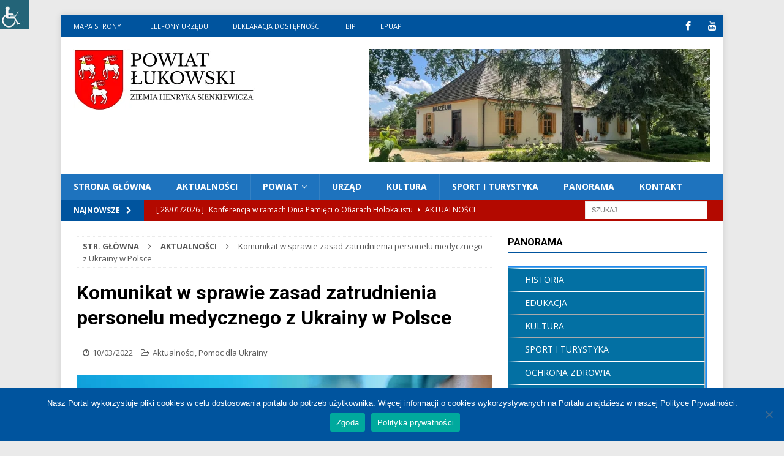

--- FILE ---
content_type: text/html; charset=UTF-8
request_url: https://powiatlukowski.pl/komunikat-w-sprawie-zasad-zatrudnienia-personelu-medycznego-z-ukrainy-w-polsce/
body_size: 20232
content:
<!DOCTYPE html>
<html class="no-js mh-one-sb" lang="pl-PL">
<head>
<meta charset="UTF-8">
<meta name="viewport" content="width=device-width, initial-scale=1.0">
<link rel="profile" href="https://gmpg.org/xfn/11" />
<link rel="pingback" href="https://powiatlukowski.pl/xmlrpc.php" />
<meta name='robots' content='index, follow, max-image-preview:large, max-snippet:-1, max-video-preview:-1' />

	<!-- This site is optimized with the Yoast SEO plugin v26.8 - https://yoast.com/product/yoast-seo-wordpress/ -->
	<title>Komunikat w sprawie zasad zatrudnienia personelu medycznego z Ukrainy w Polsce - Powiat Łukowski</title>
	<link rel="canonical" href="https://powiatlukowski.pl/komunikat-w-sprawie-zasad-zatrudnienia-personelu-medycznego-z-ukrainy-w-polsce/" />
	<meta property="og:locale" content="pl_PL" />
	<meta property="og:type" content="article" />
	<meta property="og:title" content="Komunikat w sprawie zasad zatrudnienia personelu medycznego z Ukrainy w Polsce - Powiat Łukowski" />
	<meta property="og:description" content="Ministerstwo Zdrowia opublikowało komunikat w sprawie zasad zatrudnienia personelu medycznego z Ukrainy w Polsce. Dotyczy to lekarzy, lekarzy dentystów, pielęgniarek i położnych. Szczegółowe informacje: https://www.gov.pl/web/zdrowie/komunikat-w-sprawie-zasad-zatrudnienia-personelu-medycznego-z-ukrainy-w-polsce &nbsp; &nbsp; Оголошення про правила [więcej ...]" />
	<meta property="og:url" content="https://powiatlukowski.pl/komunikat-w-sprawie-zasad-zatrudnienia-personelu-medycznego-z-ukrainy-w-polsce/" />
	<meta property="og:site_name" content="Powiat Łukowski" />
	<meta property="article:published_time" content="2022-03-10T13:54:48+00:00" />
	<meta property="article:modified_time" content="2022-03-10T13:55:06+00:00" />
	<meta property="og:image" content="https://powiatlukowski.pl/wp-content/uploads/2022/03/Komunikat-w-sprawie-zasad-zatrudnienia-personelu-medycznego-z-Ukrainy-w-Polsce.png" />
	<meta property="og:image:width" content="729" />
	<meta property="og:image:height" content="308" />
	<meta property="og:image:type" content="image/png" />
	<meta name="author" content="Elżbieta Dziewulska" />
	<meta name="twitter:card" content="summary_large_image" />
	<meta name="twitter:label1" content="Napisane przez" />
	<meta name="twitter:data1" content="Elżbieta Dziewulska" />
	<meta name="twitter:label2" content="Szacowany czas czytania" />
	<meta name="twitter:data2" content="1 minuta" />
	<script type="application/ld+json" class="yoast-schema-graph">{"@context":"https://schema.org","@graph":[{"@type":"Article","@id":"https://powiatlukowski.pl/komunikat-w-sprawie-zasad-zatrudnienia-personelu-medycznego-z-ukrainy-w-polsce/#article","isPartOf":{"@id":"https://powiatlukowski.pl/komunikat-w-sprawie-zasad-zatrudnienia-personelu-medycznego-z-ukrainy-w-polsce/"},"author":{"name":"Elżbieta Dziewulska","@id":"https://powiatlukowski.pl/#/schema/person/bd5dc230cb334b8877ed291942bfc567"},"headline":"Komunikat w sprawie zasad zatrudnienia personelu medycznego z Ukrainy w Polsce","datePublished":"2022-03-10T13:54:48+00:00","dateModified":"2022-03-10T13:55:06+00:00","mainEntityOfPage":{"@id":"https://powiatlukowski.pl/komunikat-w-sprawie-zasad-zatrudnienia-personelu-medycznego-z-ukrainy-w-polsce/"},"wordCount":71,"publisher":{"@id":"https://powiatlukowski.pl/#organization"},"image":{"@id":"https://powiatlukowski.pl/komunikat-w-sprawie-zasad-zatrudnienia-personelu-medycznego-z-ukrainy-w-polsce/#primaryimage"},"thumbnailUrl":"https://powiatlukowski.pl/wp-content/uploads/2022/03/Komunikat-w-sprawie-zasad-zatrudnienia-personelu-medycznego-z-Ukrainy-w-Polsce.png","articleSection":["Aktualności","Pomoc dla Ukrainy"],"inLanguage":"pl-PL"},{"@type":"WebPage","@id":"https://powiatlukowski.pl/komunikat-w-sprawie-zasad-zatrudnienia-personelu-medycznego-z-ukrainy-w-polsce/","url":"https://powiatlukowski.pl/komunikat-w-sprawie-zasad-zatrudnienia-personelu-medycznego-z-ukrainy-w-polsce/","name":"Komunikat w sprawie zasad zatrudnienia personelu medycznego z Ukrainy w Polsce - Powiat Łukowski","isPartOf":{"@id":"https://powiatlukowski.pl/#website"},"primaryImageOfPage":{"@id":"https://powiatlukowski.pl/komunikat-w-sprawie-zasad-zatrudnienia-personelu-medycznego-z-ukrainy-w-polsce/#primaryimage"},"image":{"@id":"https://powiatlukowski.pl/komunikat-w-sprawie-zasad-zatrudnienia-personelu-medycznego-z-ukrainy-w-polsce/#primaryimage"},"thumbnailUrl":"https://powiatlukowski.pl/wp-content/uploads/2022/03/Komunikat-w-sprawie-zasad-zatrudnienia-personelu-medycznego-z-Ukrainy-w-Polsce.png","datePublished":"2022-03-10T13:54:48+00:00","dateModified":"2022-03-10T13:55:06+00:00","breadcrumb":{"@id":"https://powiatlukowski.pl/komunikat-w-sprawie-zasad-zatrudnienia-personelu-medycznego-z-ukrainy-w-polsce/#breadcrumb"},"inLanguage":"pl-PL","potentialAction":[{"@type":"ReadAction","target":["https://powiatlukowski.pl/komunikat-w-sprawie-zasad-zatrudnienia-personelu-medycznego-z-ukrainy-w-polsce/"]}]},{"@type":"ImageObject","inLanguage":"pl-PL","@id":"https://powiatlukowski.pl/komunikat-w-sprawie-zasad-zatrudnienia-personelu-medycznego-z-ukrainy-w-polsce/#primaryimage","url":"https://powiatlukowski.pl/wp-content/uploads/2022/03/Komunikat-w-sprawie-zasad-zatrudnienia-personelu-medycznego-z-Ukrainy-w-Polsce.png","contentUrl":"https://powiatlukowski.pl/wp-content/uploads/2022/03/Komunikat-w-sprawie-zasad-zatrudnienia-personelu-medycznego-z-Ukrainy-w-Polsce.png","width":729,"height":308,"caption":"Komunikat w sprawie zasad zatrudnienia personelu medycznego z Ukrainy w Polsce"},{"@type":"BreadcrumbList","@id":"https://powiatlukowski.pl/komunikat-w-sprawie-zasad-zatrudnienia-personelu-medycznego-z-ukrainy-w-polsce/#breadcrumb","itemListElement":[{"@type":"ListItem","position":1,"name":"Strona główna","item":"https://powiatlukowski.pl/"},{"@type":"ListItem","position":2,"name":"AKTUALNOŚCI","item":"https://powiatlukowski.pl/aktualnosci/"},{"@type":"ListItem","position":3,"name":"Komunikat w sprawie zasad zatrudnienia personelu medycznego z Ukrainy w Polsce"}]},{"@type":"WebSite","@id":"https://powiatlukowski.pl/#website","url":"https://powiatlukowski.pl/","name":"POWIAT ŁUKOWSKI","description":"Strona oficjalna Powiatu Łukowskiego","publisher":{"@id":"https://powiatlukowski.pl/#organization"},"potentialAction":[{"@type":"SearchAction","target":{"@type":"EntryPoint","urlTemplate":"https://powiatlukowski.pl/?s={search_term_string}"},"query-input":{"@type":"PropertyValueSpecification","valueRequired":true,"valueName":"search_term_string"}}],"inLanguage":"pl-PL"},{"@type":"Organization","@id":"https://powiatlukowski.pl/#organization","name":"Powiat Łukowski","url":"https://powiatlukowski.pl/","logo":{"@type":"ImageObject","inLanguage":"pl-PL","@id":"https://powiatlukowski.pl/#/schema/logo/image/","url":"https://powiatlukowski.pl/wp-content/uploads/2018/03/starostwo-e1520000310156.png","contentUrl":"https://powiatlukowski.pl/wp-content/uploads/2018/03/starostwo-e1520000310156.png","width":100,"height":111,"caption":"Powiat Łukowski"},"image":{"@id":"https://powiatlukowski.pl/#/schema/logo/image/"}},{"@type":"Person","@id":"https://powiatlukowski.pl/#/schema/person/bd5dc230cb334b8877ed291942bfc567","name":"Elżbieta Dziewulska","image":{"@type":"ImageObject","inLanguage":"pl-PL","@id":"https://powiatlukowski.pl/#/schema/person/image/","url":"https://secure.gravatar.com/avatar/891f65f9046989e6485a97e3ce417fba09eb61c6a054deec8b770ec11adc1092?s=96&d=mm&r=g","contentUrl":"https://secure.gravatar.com/avatar/891f65f9046989e6485a97e3ce417fba09eb61c6a054deec8b770ec11adc1092?s=96&d=mm&r=g","caption":"Elżbieta Dziewulska"},"url":"https://powiatlukowski.pl/author/a13q238bca/"}]}</script>
	<!-- / Yoast SEO plugin. -->


<link rel='dns-prefetch' href='//fonts.googleapis.com' />
<link rel="alternate" type="application/rss+xml" title="Powiat Łukowski &raquo; Kanał z wpisami" href="https://powiatlukowski.pl/feed/" />
<link rel="alternate" type="application/rss+xml" title="Powiat Łukowski &raquo; Kanał z komentarzami" href="https://powiatlukowski.pl/comments/feed/" />
<link rel="alternate" type="application/rss+xml" title="Powiat Łukowski &raquo; Komunikat w sprawie zasad zatrudnienia personelu medycznego z Ukrainy w Polsce Kanał z komentarzami" href="https://powiatlukowski.pl/komunikat-w-sprawie-zasad-zatrudnienia-personelu-medycznego-z-ukrainy-w-polsce/feed/" />
<link rel="alternate" title="oEmbed (JSON)" type="application/json+oembed" href="https://powiatlukowski.pl/wp-json/oembed/1.0/embed?url=https%3A%2F%2Fpowiatlukowski.pl%2Fkomunikat-w-sprawie-zasad-zatrudnienia-personelu-medycznego-z-ukrainy-w-polsce%2F" />
<link rel="alternate" title="oEmbed (XML)" type="text/xml+oembed" href="https://powiatlukowski.pl/wp-json/oembed/1.0/embed?url=https%3A%2F%2Fpowiatlukowski.pl%2Fkomunikat-w-sprawie-zasad-zatrudnienia-personelu-medycznego-z-ukrainy-w-polsce%2F&#038;format=xml" />
<style id='wp-img-auto-sizes-contain-inline-css' type='text/css'>
img:is([sizes=auto i],[sizes^="auto," i]){contain-intrinsic-size:3000px 1500px}
/*# sourceURL=wp-img-auto-sizes-contain-inline-css */
</style>
<style id='wp-emoji-styles-inline-css' type='text/css'>

	img.wp-smiley, img.emoji {
		display: inline !important;
		border: none !important;
		box-shadow: none !important;
		height: 1em !important;
		width: 1em !important;
		margin: 0 0.07em !important;
		vertical-align: -0.1em !important;
		background: none !important;
		padding: 0 !important;
	}
/*# sourceURL=wp-emoji-styles-inline-css */
</style>
<style id='wp-block-library-inline-css' type='text/css'>
:root{--wp-block-synced-color:#7a00df;--wp-block-synced-color--rgb:122,0,223;--wp-bound-block-color:var(--wp-block-synced-color);--wp-editor-canvas-background:#ddd;--wp-admin-theme-color:#007cba;--wp-admin-theme-color--rgb:0,124,186;--wp-admin-theme-color-darker-10:#006ba1;--wp-admin-theme-color-darker-10--rgb:0,107,160.5;--wp-admin-theme-color-darker-20:#005a87;--wp-admin-theme-color-darker-20--rgb:0,90,135;--wp-admin-border-width-focus:2px}@media (min-resolution:192dpi){:root{--wp-admin-border-width-focus:1.5px}}.wp-element-button{cursor:pointer}:root .has-very-light-gray-background-color{background-color:#eee}:root .has-very-dark-gray-background-color{background-color:#313131}:root .has-very-light-gray-color{color:#eee}:root .has-very-dark-gray-color{color:#313131}:root .has-vivid-green-cyan-to-vivid-cyan-blue-gradient-background{background:linear-gradient(135deg,#00d084,#0693e3)}:root .has-purple-crush-gradient-background{background:linear-gradient(135deg,#34e2e4,#4721fb 50%,#ab1dfe)}:root .has-hazy-dawn-gradient-background{background:linear-gradient(135deg,#faaca8,#dad0ec)}:root .has-subdued-olive-gradient-background{background:linear-gradient(135deg,#fafae1,#67a671)}:root .has-atomic-cream-gradient-background{background:linear-gradient(135deg,#fdd79a,#004a59)}:root .has-nightshade-gradient-background{background:linear-gradient(135deg,#330968,#31cdcf)}:root .has-midnight-gradient-background{background:linear-gradient(135deg,#020381,#2874fc)}:root{--wp--preset--font-size--normal:16px;--wp--preset--font-size--huge:42px}.has-regular-font-size{font-size:1em}.has-larger-font-size{font-size:2.625em}.has-normal-font-size{font-size:var(--wp--preset--font-size--normal)}.has-huge-font-size{font-size:var(--wp--preset--font-size--huge)}.has-text-align-center{text-align:center}.has-text-align-left{text-align:left}.has-text-align-right{text-align:right}.has-fit-text{white-space:nowrap!important}#end-resizable-editor-section{display:none}.aligncenter{clear:both}.items-justified-left{justify-content:flex-start}.items-justified-center{justify-content:center}.items-justified-right{justify-content:flex-end}.items-justified-space-between{justify-content:space-between}.screen-reader-text{border:0;clip-path:inset(50%);height:1px;margin:-1px;overflow:hidden;padding:0;position:absolute;width:1px;word-wrap:normal!important}.screen-reader-text:focus{background-color:#ddd;clip-path:none;color:#444;display:block;font-size:1em;height:auto;left:5px;line-height:normal;padding:15px 23px 14px;text-decoration:none;top:5px;width:auto;z-index:100000}html :where(.has-border-color){border-style:solid}html :where([style*=border-top-color]){border-top-style:solid}html :where([style*=border-right-color]){border-right-style:solid}html :where([style*=border-bottom-color]){border-bottom-style:solid}html :where([style*=border-left-color]){border-left-style:solid}html :where([style*=border-width]){border-style:solid}html :where([style*=border-top-width]){border-top-style:solid}html :where([style*=border-right-width]){border-right-style:solid}html :where([style*=border-bottom-width]){border-bottom-style:solid}html :where([style*=border-left-width]){border-left-style:solid}html :where(img[class*=wp-image-]){height:auto;max-width:100%}:where(figure){margin:0 0 1em}html :where(.is-position-sticky){--wp-admin--admin-bar--position-offset:var(--wp-admin--admin-bar--height,0px)}@media screen and (max-width:600px){html :where(.is-position-sticky){--wp-admin--admin-bar--position-offset:0px}}
/*# sourceURL=/wp-includes/css/dist/block-library/common.min.css */
</style>
<style id='classic-theme-styles-inline-css' type='text/css'>
/*! This file is auto-generated */
.wp-block-button__link{color:#fff;background-color:#32373c;border-radius:9999px;box-shadow:none;text-decoration:none;padding:calc(.667em + 2px) calc(1.333em + 2px);font-size:1.125em}.wp-block-file__button{background:#32373c;color:#fff;text-decoration:none}
/*# sourceURL=/wp-includes/css/classic-themes.min.css */
</style>
<link rel='stylesheet' id='fontawesome-css' href='https://powiatlukowski.pl/wp-content/plugins/gutentor/assets/library/fontawesome/css/all.min.css?ver=5.12.0' type='text/css' media='all' />
<link rel='stylesheet' id='wpness-grid-css' href='https://powiatlukowski.pl/wp-content/plugins/gutentor/assets/library/wpness-grid/wpness-grid.css?ver=1.0.0' type='text/css' media='all' />
<link rel='stylesheet' id='animate-css' href='https://powiatlukowski.pl/wp-content/plugins/gutentor/assets/library/animatecss/animate.min.css?ver=3.7.2' type='text/css' media='all' />
<link rel='stylesheet' id='wp-components-css' href='https://powiatlukowski.pl/wp-includes/css/dist/components/style.min.css?ver=169ad4c9ee999eb5047e83891b2642ff' type='text/css' media='all' />
<link rel='stylesheet' id='wp-preferences-css' href='https://powiatlukowski.pl/wp-includes/css/dist/preferences/style.min.css?ver=169ad4c9ee999eb5047e83891b2642ff' type='text/css' media='all' />
<link rel='stylesheet' id='wp-block-editor-css' href='https://powiatlukowski.pl/wp-includes/css/dist/block-editor/style.min.css?ver=169ad4c9ee999eb5047e83891b2642ff' type='text/css' media='all' />
<link rel='stylesheet' id='wp-reusable-blocks-css' href='https://powiatlukowski.pl/wp-includes/css/dist/reusable-blocks/style.min.css?ver=169ad4c9ee999eb5047e83891b2642ff' type='text/css' media='all' />
<link rel='stylesheet' id='wp-patterns-css' href='https://powiatlukowski.pl/wp-includes/css/dist/patterns/style.min.css?ver=169ad4c9ee999eb5047e83891b2642ff' type='text/css' media='all' />
<link rel='stylesheet' id='wp-editor-css' href='https://powiatlukowski.pl/wp-includes/css/dist/editor/style.min.css?ver=169ad4c9ee999eb5047e83891b2642ff' type='text/css' media='all' />
<link rel='stylesheet' id='gutentor-css' href='https://powiatlukowski.pl/wp-content/plugins/gutentor/dist/blocks.style.build.css?ver=3.5.4' type='text/css' media='all' />
<link rel='stylesheet' id='listicles-css' href='https://powiatlukowski.pl/wp-content/plugins/listicles/build/style-index.css?ver=1713510881' type='text/css' media='all' />
<link rel='stylesheet' id='riovizual-block-style-css' href='https://powiatlukowski.pl/wp-content/plugins/riovizual/build/style-index.css?ver=3.0.0' type='text/css' media='all' />
<link rel='stylesheet' id='contact-form-7-css' href='https://powiatlukowski.pl/wp-content/plugins/contact-form-7/includes/css/styles.css?ver=6.1.4' type='text/css' media='all' />
<link rel='stylesheet' id='cookie-notice-front-css' href='https://powiatlukowski.pl/wp-content/plugins/cookie-notice/css/front.min.css?ver=2.5.11' type='text/css' media='all' />
<link rel='stylesheet' id='wpah-front-styles-css' href='https://powiatlukowski.pl/wp-content/plugins/wp-accessibility-helper/assets/css/wp-accessibility-helper.min.css?ver=0.5.9.4' type='text/css' media='all' />
<link rel='stylesheet' id='mh-magazine-css' href='https://powiatlukowski.pl/wp-content/themes/mh-magazine/style.css?ver=3.8.3' type='text/css' media='all' />
<link rel='stylesheet' id='mh-font-awesome-css' href='https://powiatlukowski.pl/wp-content/themes/mh-magazine/includes/font-awesome.min.css' type='text/css' media='all' />
<link rel='stylesheet' id='mh-google-fonts-css' href='https://fonts.googleapis.com/css?family=Open+Sans:300,400,400italic,600,700%7cRoboto:300,400,400italic,600,700&#038;subset=latin,greek,greek-ext' type='text/css' media='all' />
<link rel='stylesheet' id='fancybox-css' href='https://powiatlukowski.pl/wp-content/plugins/easy-fancybox/fancybox/1.5.4/jquery.fancybox.min.css?ver=169ad4c9ee999eb5047e83891b2642ff' type='text/css' media='screen' />
<link rel='stylesheet' id='tablepress-default-css' href='https://powiatlukowski.pl/wp-content/plugins/tablepress/css/build/default.css?ver=3.2.6' type='text/css' media='all' />
<link rel='stylesheet' id='dashicons-css' href='https://powiatlukowski.pl/wp-includes/css/dashicons.min.css?ver=169ad4c9ee999eb5047e83891b2642ff' type='text/css' media='all' />
<script type="text/javascript" src="https://powiatlukowski.pl/wp-includes/js/jquery/jquery.min.js?ver=3.7.1" id="jquery-core-js"></script>
<script type="text/javascript" src="https://powiatlukowski.pl/wp-includes/js/jquery/jquery-migrate.min.js?ver=3.4.1" id="jquery-migrate-js"></script>
<script type="text/javascript" id="cookie-notice-front-js-before">
/* <![CDATA[ */
var cnArgs = {"ajaxUrl":"https:\/\/powiatlukowski.pl\/wp-admin\/admin-ajax.php","nonce":"1e6f34d789","hideEffect":"fade","position":"bottom","onScroll":false,"onScrollOffset":100,"onClick":false,"cookieName":"cookie_notice_accepted","cookieTime":2592000,"cookieTimeRejected":2592000,"globalCookie":false,"redirection":false,"cache":false,"revokeCookies":false,"revokeCookiesOpt":"automatic"};

//# sourceURL=cookie-notice-front-js-before
/* ]]> */
</script>
<script type="text/javascript" src="https://powiatlukowski.pl/wp-content/plugins/cookie-notice/js/front.min.js?ver=2.5.11" id="cookie-notice-front-js"></script>
<script type="text/javascript" src="https://powiatlukowski.pl/wp-content/themes/mh-magazine/js/scripts.js?ver=3.8.3" id="mh-scripts-js"></script>
<script type="text/javascript" src="https://powiatlukowski.pl/wp-content/plugins/happy-elementor-addons/assets/vendor/dom-purify/purify.min.js?ver=3.1.6" id="dom-purify-js"></script>
<link rel="https://api.w.org/" href="https://powiatlukowski.pl/wp-json/" /><link rel="alternate" title="JSON" type="application/json" href="https://powiatlukowski.pl/wp-json/wp/v2/posts/18817" /><link rel="EditURI" type="application/rsd+xml" title="RSD" href="https://powiatlukowski.pl/xmlrpc.php?rsd" />
<style id="essential-blocks-global-styles">
            :root {
                --eb-global-primary-color: #101828;
--eb-global-secondary-color: #475467;
--eb-global-tertiary-color: #98A2B3;
--eb-global-text-color: #475467;
--eb-global-heading-color: #1D2939;
--eb-global-link-color: #444CE7;
--eb-global-background-color: #F9FAFB;
--eb-global-button-text-color: #FFFFFF;
--eb-global-button-background-color: #101828;
--eb-gradient-primary-color: linear-gradient(90deg, hsla(259, 84%, 78%, 1) 0%, hsla(206, 67%, 75%, 1) 100%);
--eb-gradient-secondary-color: linear-gradient(90deg, hsla(18, 76%, 85%, 1) 0%, hsla(203, 69%, 84%, 1) 100%);
--eb-gradient-tertiary-color: linear-gradient(90deg, hsla(248, 21%, 15%, 1) 0%, hsla(250, 14%, 61%, 1) 100%);
--eb-gradient-background-color: linear-gradient(90deg, rgb(250, 250, 250) 0%, rgb(233, 233, 233) 49%, rgb(244, 243, 243) 100%);

                --eb-tablet-breakpoint: 1024px;
--eb-mobile-breakpoint: 767px;

            }
            
            
        </style><!-- Analytics by WP Statistics - https://wp-statistics.com -->
<style type="text/css">
.mh-navigation li:hover, .mh-navigation ul li:hover > ul, .mh-main-nav-wrap, .mh-main-nav, .mh-social-nav li a:hover, .entry-tags li, .mh-slider-caption, .mh-widget-layout8 .mh-widget-title .mh-footer-widget-title-inner, .mh-widget-col-1 .mh-slider-caption, .mh-widget-col-1 .mh-posts-lineup-caption, .mh-carousel-layout1, .mh-spotlight-widget, .mh-social-widget li a, .mh-author-bio-widget, .mh-footer-widget .mh-tab-comment-excerpt, .mh-nip-item:hover .mh-nip-overlay, .mh-widget .tagcloud a, .mh-footer-widget .tagcloud a, .mh-footer, .mh-copyright-wrap, input[type=submit]:hover, #infinite-handle span:hover { background: #1e73be; }
.mh-extra-nav-bg { background: rgba(30, 115, 190, 0.2); }
.mh-slider-caption, .mh-posts-stacked-title, .mh-posts-lineup-caption { background: #1e73be; background: rgba(30, 115, 190, 0.8); }
@media screen and (max-width: 900px) { #mh-mobile .mh-slider-caption, #mh-mobile .mh-posts-lineup-caption { background: rgba(30, 115, 190, 1); } }
.slicknav_menu, .slicknav_nav ul, #mh-mobile .mh-footer-widget .mh-posts-stacked-overlay { border-color: #1e73be; }
.mh-copyright, .mh-copyright a { color: #fff; }
.mh-widget-layout4 .mh-widget-title { background: #00549e; background: rgba(0, 84, 158, 0.6); }
.mh-preheader, .mh-wide-layout .mh-subheader, .mh-ticker-title, .mh-main-nav li:hover, .mh-footer-nav, .slicknav_menu, .slicknav_btn, .slicknav_nav .slicknav_item:hover, .slicknav_nav a:hover, .mh-back-to-top, .mh-subheading, .entry-tags .fa, .entry-tags li:hover, .mh-widget-layout2 .mh-widget-title, .mh-widget-layout4 .mh-widget-title-inner, .mh-widget-layout4 .mh-footer-widget-title, .mh-widget-layout5 .mh-widget-title-inner, .mh-widget-layout6 .mh-widget-title, #mh-mobile .flex-control-paging li a.flex-active, .mh-image-caption, .mh-carousel-layout1 .mh-carousel-caption, .mh-tab-button.active, .mh-tab-button.active:hover, .mh-footer-widget .mh-tab-button.active, .mh-social-widget li:hover a, .mh-footer-widget .mh-social-widget li a, .mh-footer-widget .mh-author-bio-widget, .tagcloud a:hover, .mh-widget .tagcloud a:hover, .mh-footer-widget .tagcloud a:hover, .mh-posts-stacked-item .mh-meta, .page-numbers:hover, .mh-loop-pagination .current, .mh-comments-pagination .current, .pagelink, a:hover .pagelink, input[type=submit], #infinite-handle span { background: #00549e; }
.mh-main-nav-wrap .slicknav_nav ul, blockquote, .mh-widget-layout1 .mh-widget-title, .mh-widget-layout3 .mh-widget-title, .mh-widget-layout5 .mh-widget-title, .mh-widget-layout8 .mh-widget-title:after, #mh-mobile .mh-slider-caption, .mh-carousel-layout1, .mh-spotlight-widget, .mh-author-bio-widget, .mh-author-bio-title, .mh-author-bio-image-frame, .mh-video-widget, .mh-tab-buttons, textarea:hover, input[type=text]:hover, input[type=email]:hover, input[type=tel]:hover, input[type=url]:hover { border-color: #00549e; }
.mh-dropcap, .mh-carousel-layout1 .flex-direction-nav a, .mh-carousel-layout2 .mh-carousel-caption, .mh-posts-digest-small-category, .mh-posts-lineup-more, .bypostauthor .fn:after, .mh-comment-list .comment-reply-link:before, #respond #cancel-comment-reply-link:before { color: #00549e; }
.mh-subheader, .page-numbers, a .pagelink, .mh-widget-layout3 .mh-widget-title, .mh-widget .search-form, .mh-tab-button, .mh-tab-content, .mh-nip-widget, .mh-magazine-facebook-page-widget, .mh-social-widget, .mh-posts-horizontal-widget, .mh-ad-spot, .mh-info-spot { background: #b30900; }
.mh-tab-post-item { border-color: rgba(255, 255, 255, 0.3); }
.mh-tab-comment-excerpt { background: rgba(255, 255, 255, 0.6); }
.mh-header-nav-bottom li a, .mh-social-nav-bottom .fa-mh-social, .mh-boxed-layout .mh-ticker-item-bottom a, .mh-header-date-bottom, .page-numbers, a .pagelink, .mh-widget-layout3 .mh-widget-title, .mh-widget-layout3 .mh-widget-title a, .mh-tabbed-widget, .mh-tabbed-widget a, .mh-posts-horizontal-title a { color: #ffffff; }
</style>
<!--[if lt IE 9]>
<script src="https://powiatlukowski.pl/wp-content/themes/mh-magazine/js/css3-mediaqueries.js"></script>
<![endif]-->
<style type="text/css">
h1, h2, h3, h4, h5, h6, .mh-custom-posts-small-title { font-family: "Roboto"; }
</style>
<meta name="generator" content="Elementor 3.34.3; features: additional_custom_breakpoints; settings: css_print_method-external, google_font-enabled, font_display-auto">
			<style>
				.e-con.e-parent:nth-of-type(n+4):not(.e-lazyloaded):not(.e-no-lazyload),
				.e-con.e-parent:nth-of-type(n+4):not(.e-lazyloaded):not(.e-no-lazyload) * {
					background-image: none !important;
				}
				@media screen and (max-height: 1024px) {
					.e-con.e-parent:nth-of-type(n+3):not(.e-lazyloaded):not(.e-no-lazyload),
					.e-con.e-parent:nth-of-type(n+3):not(.e-lazyloaded):not(.e-no-lazyload) * {
						background-image: none !important;
					}
				}
				@media screen and (max-height: 640px) {
					.e-con.e-parent:nth-of-type(n+2):not(.e-lazyloaded):not(.e-no-lazyload),
					.e-con.e-parent:nth-of-type(n+2):not(.e-lazyloaded):not(.e-no-lazyload) * {
						background-image: none !important;
					}
				}
			</style>
			<style type="text/css" id="custom-background-css">
body.custom-background { background-color: #eaeaea; }
</style>
	<link rel="icon" href="https://powiatlukowski.pl/wp-content/uploads/2018/03/starostwo-150x150.png" sizes="32x32" />
<link rel="icon" href="https://powiatlukowski.pl/wp-content/uploads/2018/03/starostwo-e1520000310156.png" sizes="192x192" />
<link rel="apple-touch-icon" href="https://powiatlukowski.pl/wp-content/uploads/2018/03/starostwo-e1520000310156.png" />
<meta name="msapplication-TileImage" content="https://powiatlukowski.pl/wp-content/uploads/2018/03/starostwo-e1520000310156.png" />
		<style type="text/css" id="wp-custom-css">
			#kontakt{
	padding-top: 0rem;
	padding-bottom: 2rem;
	text-align: center;
	color:#000;
}


#kontakt button:hover {
	-webkit-animation: wobble .9s;
	animation: wobble .9s;
}

#kontakt img {
	text-align: center; 
	margin-right: 2rem;
}

		</style>
		</head>
<body data-rsssl=1 id="mh-mobile" class="wp-singular post-template-default single single-post postid-18817 single-format-standard custom-background wp-custom-logo wp-theme-mh-magazine cookies-not-set gutentor-active chrome osx wp-accessibility-helper accessibility-contrast_mode_on wah_fstype_rem accessibility-remove-styles-setup accessibility-underline-setup accessibility-location-left mh-boxed-layout mh-right-sb mh-loop-layout1 mh-widget-layout1 mh-loop-hide-caption elementor-default elementor-kit-17476" itemscope="itemscope" itemtype="http://schema.org/WebPage">
<div class="mh-container mh-container-outer">
<div class="mh-header-nav-mobile clearfix"></div>
	<div class="mh-preheader">
    	<div class="mh-container mh-container-inner mh-row clearfix">
							<div class="mh-header-bar-content mh-header-bar-top-left mh-col-2-3 clearfix">
											<nav class="mh-navigation mh-header-nav mh-header-nav-top clearfix" itemscope="itemscope" itemtype="http://schema.org/SiteNavigationElement">
							<div class="menu-menu-w-lewym-rogu-container"><ul id="menu-menu-w-lewym-rogu" class="menu"><li id="menu-item-1378" class="menu-item menu-item-type-post_type menu-item-object-page menu-item-1378"><a href="https://powiatlukowski.pl/mapa-strony/">MAPA STRONY</a></li>
<li id="menu-item-5192" class="menu-item menu-item-type-post_type menu-item-object-page menu-item-5192"><a href="https://powiatlukowski.pl/telefony/">Telefony urzędu</a></li>
<li id="menu-item-17341" class="menu-item menu-item-type-post_type menu-item-object-page menu-item-17341"><a href="https://powiatlukowski.pl/deklaracja-dostepnosci-strony-starostwa-powiatowego-w-lukowie/">Deklaracja dostępności</a></li>
<li id="menu-item-32464" class="menu-item menu-item-type-custom menu-item-object-custom menu-item-32464"><a href="https://bip.powiatlukowski.pl/">BIP</a></li>
<li id="menu-item-32466" class="menu-item menu-item-type-custom menu-item-object-custom menu-item-32466"><a href="https://epuap.gov.pl/wps/portal">ePUAP</a></li>
</ul></div>						</nav>
									</div>
										<div class="mh-header-bar-content mh-header-bar-top-right mh-col-1-3 clearfix">
											<nav class="mh-social-icons mh-social-nav mh-social-nav-top clearfix" itemscope="itemscope" itemtype="http://schema.org/SiteNavigationElement">
							<div class="menu-ikony-spolecznosciowe-container"><ul id="menu-ikony-spolecznosciowe" class="menu"><li id="menu-item-242" class="menu-item menu-item-type-custom menu-item-object-custom menu-item-242"><a href="https://pl-pl.facebook.com/powiatlukowski/"><i class="fa fa-mh-social"></i><span class="screen-reader-text">Facebook</span></a></li>
<li id="menu-item-243" class="menu-item menu-item-type-custom menu-item-object-custom menu-item-243"><a href="https://www.youtube.com/@powiatukowskiziemiahenryka939/videos"><i class="fa fa-mh-social"></i><span class="screen-reader-text">Youtube</span></a></li>
</ul></div>						</nav>
									</div>
					</div>
	</div>
<header class="mh-header" itemscope="itemscope" itemtype="http://schema.org/WPHeader">
	<div class="mh-container mh-container-inner clearfix">
		<div class="mh-custom-header clearfix">
<div class="mh-header-columns mh-row clearfix">
<div class="mh-col-1-3 mh-site-identity">
<div class="mh-site-logo" role="banner" itemscope="itemscope" itemtype="http://schema.org/Brand">
<a href="https://powiatlukowski.pl/" class="custom-logo-link" rel="home"><img width="300" height="100" src="https://powiatlukowski.pl/wp-content/uploads/2025/11/logoPowiatZiemiaHSienkiewicza.png" class="custom-logo" alt="Powiat Łukowski" decoding="async" /></a></div>
</div>
<aside class="mh-col-2-3 mh-header-widget-2">
<div id="media_image-22" class="mh-widget mh-header-2 widget_media_image"><img width="557" height="184" src="https://powiatlukowski.pl/wp-content/uploads/2025/11/BanerMuzeumSienkiewicza.png" class="image wp-image-45078  attachment-full size-full" alt="" style="max-width: 100%; height: auto;" decoding="async" srcset="https://powiatlukowski.pl/wp-content/uploads/2025/11/BanerMuzeumSienkiewicza.png 557w, https://powiatlukowski.pl/wp-content/uploads/2025/11/BanerMuzeumSienkiewicza-300x99.png 300w" sizes="(max-width: 557px) 100vw, 557px" /></div></aside>
</div>
</div>
	</div>
	<div class="mh-main-nav-wrap">
		<nav class="mh-navigation mh-main-nav mh-container mh-container-inner clearfix" itemscope="itemscope" itemtype="http://schema.org/SiteNavigationElement">
			<div class="menu-menu-glowne-container"><ul id="menu-menu-glowne" class="menu"><li id="menu-item-18362" class="menu-item menu-item-type-post_type menu-item-object-page menu-item-home menu-item-18362"><a href="https://powiatlukowski.pl/">Strona Główna</a></li>
<li id="menu-item-2907" class="menu-item menu-item-type-taxonomy menu-item-object-category current-post-ancestor current-menu-parent current-post-parent menu-item-2907"><a href="https://powiatlukowski.pl/category/aktualnosci/">AKTUALNOŚCI</a></li>
<li id="menu-item-34" class="menu-item menu-item-type-post_type menu-item-object-page menu-item-has-children menu-item-34"><a href="https://powiatlukowski.pl/powiat/">POWIAT</a>
<ul class="sub-menu">
	<li id="menu-item-28280" class="menu-item menu-item-type-post_type menu-item-object-page menu-item-28280"><a href="https://powiatlukowski.pl/powiat/zarzad-powiatu/">Zarząd Powiatu</a></li>
	<li id="menu-item-28281" class="menu-item menu-item-type-post_type menu-item-object-page menu-item-28281"><a href="https://powiatlukowski.pl/powiat/rada-powiatu/">Rada Powiatu</a></li>
	<li id="menu-item-45075" class="menu-item menu-item-type-custom menu-item-object-custom menu-item-45075"><a href="https://powiatlukowski.pl/powiat/mlodziezowa-rada-powiatu/">Młodzieżowa Rada Powiatu</a></li>
</ul>
</li>
<li id="menu-item-77" class="menu-item menu-item-type-post_type menu-item-object-page menu-item-77"><a href="https://powiatlukowski.pl/urzad/">URZĄD</a></li>
<li id="menu-item-1516" class="menu-item menu-item-type-taxonomy menu-item-object-category menu-item-1516"><a href="https://powiatlukowski.pl/category/aktualnosci/kultura/">KULTURA</a></li>
<li id="menu-item-16859" class="menu-item menu-item-type-taxonomy menu-item-object-category menu-item-16859"><a href="https://powiatlukowski.pl/category/aktualnosci/sport-i-turystyka/">Sport i turystyka</a></li>
<li id="menu-item-1526" class="menu-item menu-item-type-post_type menu-item-object-page menu-item-1526"><a href="https://powiatlukowski.pl/panorama/">PANORAMA</a></li>
<li id="menu-item-1257" class="menu-item menu-item-type-post_type menu-item-object-page menu-item-1257"><a href="https://powiatlukowski.pl/kontakt/">KONTAKT</a></li>
</ul></div>		</nav>
	</div>
	</header>
	<div class="mh-subheader">
		<div class="mh-container mh-container-inner mh-row clearfix">
							<div class="mh-header-bar-content mh-header-bar-bottom-left mh-col-2-3 clearfix">
											<div class="mh-header-ticker mh-header-ticker-bottom">
							<div class="mh-ticker-bottom">
			<div class="mh-ticker-title mh-ticker-title-bottom">
			NAJNOWSZE<i class="fa fa-chevron-right"></i>		</div>
		<div class="mh-ticker-content mh-ticker-content-bottom">
		<ul id="mh-ticker-loop-bottom">				<li class="mh-ticker-item mh-ticker-item-bottom">
					<a href="https://powiatlukowski.pl/konferencja-w-ramach-dnia-pamieci-o-ofiarach-holokaustu/" title="Konferencja w ramach Dnia Pamięci o Ofiarach Holokaustu">
						<span class="mh-ticker-item-date mh-ticker-item-date-bottom">
                        	[ 28/01/2026 ]                        </span>
						<span class="mh-ticker-item-title mh-ticker-item-title-bottom">
							Konferencja w ramach Dnia Pamięci o Ofiarach Holokaustu						</span>
													<span class="mh-ticker-item-cat mh-ticker-item-cat-bottom">
								<i class="fa fa-caret-right"></i>
																Aktualności							</span>
											</a>
				</li>				<li class="mh-ticker-item mh-ticker-item-bottom">
					<a href="https://powiatlukowski.pl/koncert-noworoczny-uczniow-panstwowej-szkoly-muzycznej-w-lukowie-3/" title="Koncert Noworoczny Uczniów Państwowej Szkoły Muzycznej w Łukowie">
						<span class="mh-ticker-item-date mh-ticker-item-date-bottom">
                        	[ 28/01/2026 ]                        </span>
						<span class="mh-ticker-item-title mh-ticker-item-title-bottom">
							Koncert Noworoczny Uczniów Państwowej Szkoły Muzycznej w Łukowie						</span>
													<span class="mh-ticker-item-cat mh-ticker-item-cat-bottom">
								<i class="fa fa-caret-right"></i>
																Aktualności							</span>
											</a>
				</li>				<li class="mh-ticker-item mh-ticker-item-bottom">
					<a href="https://powiatlukowski.pl/nowe-numery-rachunkow-bankowych-starostwa-powiatowego-w-lukowie/" title="Nowe numery rachunków bankowych Starostwa Powiatowego w Łukowie">
						<span class="mh-ticker-item-date mh-ticker-item-date-bottom">
                        	[ 28/01/2026 ]                        </span>
						<span class="mh-ticker-item-title mh-ticker-item-title-bottom">
							Nowe numery rachunków bankowych Starostwa Powiatowego w Łukowie						</span>
													<span class="mh-ticker-item-cat mh-ticker-item-cat-bottom">
								<i class="fa fa-caret-right"></i>
																Aktualności							</span>
											</a>
				</li>		</ul>
	</div>
</div>						</div>
									</div>
										<div class="mh-header-bar-content mh-header-bar-bottom-right mh-col-1-3 clearfix">
											<aside class="mh-header-search mh-header-search-bottom">
							<form role="search" method="get" class="search-form" action="https://powiatlukowski.pl/">
				<label>
					<span class="screen-reader-text">Szukaj:</span>
					<input type="search" class="search-field" placeholder="Szukaj &hellip;" value="" name="s" />
				</label>
				<input type="submit" class="search-submit" value="Szukaj" />
			</form>						</aside>
									</div>
					</div>
	</div>
<div class="mh-wrapper clearfix">
	<div class="mh-main clearfix">
		<div id="main-content" class="mh-content" role="main" itemprop="mainContentOfPage"><nav class="mh-breadcrumb"><span itemscope itemtype="http://data-vocabulary.org/Breadcrumb"><a href="https://powiatlukowski.pl" itemprop="url"><span itemprop="title">Str. główna</span></a></span><span class="mh-breadcrumb-delimiter"><i class="fa fa-angle-right"></i></span><span itemscope itemtype="http://data-vocabulary.org/Breadcrumb"><a href="https://powiatlukowski.pl/category/aktualnosci/" itemprop="url"><span itemprop="title">Aktualności</span></a></span><span class="mh-breadcrumb-delimiter"><i class="fa fa-angle-right"></i></span>Komunikat w sprawie zasad zatrudnienia personelu medycznego z Ukrainy w Polsce</nav>
<article id="post-18817" class="post-18817 post type-post status-publish format-standard has-post-thumbnail hentry category-aktualnosci category-pomoc-dla-ukrainy">
	<header class="entry-header clearfix"><h1 class="entry-title">Komunikat w sprawie zasad zatrudnienia personelu medycznego z Ukrainy w Polsce</h1><div class="mh-meta entry-meta">
<span class="entry-meta-date updated"><i class="fa fa-clock-o"></i><a href="https://powiatlukowski.pl/2022/03/">10/03/2022</a></span>
<span class="entry-meta-categories"><i class="fa fa-folder-open-o"></i><a href="https://powiatlukowski.pl/category/aktualnosci/" rel="category tag">Aktualności</a>, <a href="https://powiatlukowski.pl/category/pomoc-dla-ukrainy/" rel="category tag">Pomoc dla Ukrainy</a></span>
</div>
	</header>
		<div class="entry-content clearfix">
<figure class="entry-thumbnail">
<img src="https://powiatlukowski.pl/wp-content/uploads/2022/03/Komunikat-w-sprawie-zasad-zatrudnienia-personelu-medycznego-z-Ukrainy-w-Polsce-678x308.png" alt="Komunikat w sprawie zasad zatrudnienia personelu medycznego z Ukrainy w Polsce" title="Komunikat w sprawie zasad zatrudnienia personelu medycznego z Ukrainy w Polsce" />
</figure>
<p>Ministerstwo Zdrowia opublikowało komunikat w sprawie zasad zatrudnienia personelu medycznego z Ukrainy w Polsce. Dotyczy to lekarzy, lekarzy dentystów, pielęgniarek i położnych.</p>
<p>Szczegółowe informacje: <a href="https://www.gov.pl/web/zdrowie/komunikat-w-sprawie-zasad-zatrudnienia-personelu-medycznego-z-ukrainy-w-polsce">https://www.gov.pl/web/zdrowie/komunikat-w-sprawie-zasad-zatrudnienia-personelu-medycznego-z-ukrainy-w-polsce</a></p>
<p>&nbsp;</p>
<p>&nbsp;</p>
<p>Оголошення про правила працевлаштування медичного персоналу з України в Польщі</p>
<p>Загальна інформація: <a href="https://www.gov.pl/web/zdrowie/komunikat-w-sprawie-zasad-zatrudnienia-personelu-medycznego-z-ukrainy-w-polsce">https://www.gov.pl/web/zdrowie/komunikat-w-sprawie-zasad-zatrudnienia-personelu-medycznego-z-ukrainy-w-polsce</a></p>
<p>&nbsp;</p>
<p>&nbsp;</p>
	</div></article><nav class="mh-post-nav mh-row clearfix" itemscope="itemscope" itemtype="http://schema.org/SiteNavigationElement">
<div class="mh-col-1-2 mh-post-nav-item mh-post-nav-prev">
<a href="https://powiatlukowski.pl/koncert-charytatywny-lubelskie-z-ukraina/" rel="prev"><img width="80" height="60" src="https://powiatlukowski.pl/wp-content/uploads/2022/03/Koncert-charytatywny-Lubelskie-z-Ukraina-80x60.jpg" class="attachment-mh-magazine-small size-mh-magazine-small wp-post-image" alt="Koncert charytatywny Lubelskie z Ukrainą" decoding="async" srcset="https://powiatlukowski.pl/wp-content/uploads/2022/03/Koncert-charytatywny-Lubelskie-z-Ukraina-80x60.jpg 80w, https://powiatlukowski.pl/wp-content/uploads/2022/03/Koncert-charytatywny-Lubelskie-z-Ukraina-326x245.jpg 326w" sizes="(max-width: 80px) 100vw, 80px" /><span>Poprzedni</span><p>Koncert charytatywny &#8220;Lubelskie z Ukrainą&#8221;</p></a></div>
<div class="mh-col-1-2 mh-post-nav-item mh-post-nav-next">
<a href="https://powiatlukowski.pl/informacje-dotyczace-ubezpieczenia-komunikacyjnego-dla-obywateli-ukrainy-%d0%b2%d0%b0%d0%b6%d0%bb%d0%b8%d0%b2%d0%b0-%d1%96%d0%bd%d1%84%d0%be%d1%80%d0%bc%d0%b0%d1%86%d1%96%d1%8f/" rel="next"><img width="80" height="60" src="https://powiatlukowski.pl/wp-content/uploads/2022/03/Zielona_Karta_PIU_A4_UA-80x60.jpg" class="attachment-mh-magazine-small size-mh-magazine-small wp-post-image" alt="" decoding="async" srcset="https://powiatlukowski.pl/wp-content/uploads/2022/03/Zielona_Karta_PIU_A4_UA-80x60.jpg 80w, https://powiatlukowski.pl/wp-content/uploads/2022/03/Zielona_Karta_PIU_A4_UA-678x509.jpg 678w, https://powiatlukowski.pl/wp-content/uploads/2022/03/Zielona_Karta_PIU_A4_UA-326x245.jpg 326w" sizes="(max-width: 80px) 100vw, 80px" /><span>Następny</span><p>Informacje dotyczące ubezpieczenia komunikacyjnego dla obywateli Ukrainy / Важлива інформація</p></a></div>
</nav>
<div id="comments" class="mh-comments-wrap">
</div>
		</div>
			<aside class="mh-widget-col-1 mh-sidebar" itemscope="itemscope" itemtype="http://schema.org/WPSideBar"><div id="custom_html-17" class="widget_text mh-widget widget_custom_html"><h4 class="mh-widget-title"><span class="mh-widget-title-inner">Panorama</span></h4><div class="textwidget custom-html-widget"><ol>
	<li style="list-style-type: none;">
<ul id="ulpowiat">
	<li><a href="https://powiatlukowski.pl/panorama/historia/">HISTORIA</a></li>
	<li><a href="https://powiatlukowski.pl/panorama/edukacja/">EDUKACJA</a></li>
	<li><a href="https://powiatlukowski.pl/category/aktualnosci/kultura/">KULTURA</a></li>
	<li><a href="https://powiatlukowski.pl/category/aktualnosci/sport-i-turystyka/">SPORT I TURYSTYKA</a></li>
	<li><a href="https://powiatlukowski.pl/panorama/ochrona-zdrowia/">OCHRONA ZDROWIA</a></li>
	<li><a href=" https://powiatlukowski.pl/panorama/pomoc-spoleczna/">POMOC SPOŁECZNA</a></li>
	<li><a href="https://powiatlukowski.pl/panorama/ochrona-srodowiska/">OCHRONA ŚRODOWISKA</a></li>
	<li><a href="https://powiatlukowski.pl/panorama/porzadek-publiczny/">PORZĄDEK PUBLICZNY</a></li>
<li><a href="https://powiatlukowski.pl/panorama/stowarzyszenia-i-organizacje/">STOWARZYSZENIA I ORGANIZACJE</a></li>
		</ul>
</li>
</ol></div></div><div id="media_image-20" class="mh-widget widget_media_image"><h4 class="mh-widget-title"><span class="mh-widget-title-inner">Muzeum Henryka Sienkiewicza</span></h4><a href="https://powiatlukowski.pl/kultura/muzeum-henryka-sienkiewicza/" target="_blank"><img width="1500" height="826" src="https://powiatlukowski.pl/wp-content/uploads/2018/11/MuzeumSienkiewicza.png" class="image wp-image-3866  attachment-full size-full" alt="" style="max-width: 100%; height: auto;" title="Muzeum Henryka Sienkiewicza w Woli Okrzejskiej" decoding="async" srcset="https://powiatlukowski.pl/wp-content/uploads/2018/11/MuzeumSienkiewicza.png 1500w, https://powiatlukowski.pl/wp-content/uploads/2018/11/MuzeumSienkiewicza-300x165.png 300w, https://powiatlukowski.pl/wp-content/uploads/2018/11/MuzeumSienkiewicza-768x423.png 768w, https://powiatlukowski.pl/wp-content/uploads/2018/11/MuzeumSienkiewicza-1024x564.png 1024w" sizes="(max-width: 1500px) 100vw, 1500px" /></a></div><div id="media_image-25" class="mh-widget widget_media_image"><h4 class="mh-widget-title"><span class="mh-widget-title-inner">Muzeum Ziemi Łukowskiej im. Longina Kowalczyka w Łukowie</span></h4><a href="https://powiatlukowski.pl/kultura/muzeum-ziemi-lukowskiej-im-longina-kowalczyka-w-lukowie/" target="_blank"><img width="768" height="384" src="https://powiatlukowski.pl/wp-content/uploads/2018/07/muzeumLukow2.jpg" class="image wp-image-1523  attachment-full size-full" alt="Muzeum Regionalne w Łukowie" style="max-width: 100%; height: auto;" title="Muzeum Regionalne w Łukowie" decoding="async" srcset="https://powiatlukowski.pl/wp-content/uploads/2018/07/muzeumLukow2.jpg 768w, https://powiatlukowski.pl/wp-content/uploads/2018/07/muzeumLukow2-300x150.jpg 300w" sizes="(max-width: 768px) 100vw, 768px" /></a></div><div id="media_image-21" class="mh-widget widget_media_image"><h4 class="mh-widget-title"><span class="mh-widget-title-inner">Regionalny System Ostrzegania</span></h4><a href="https://powiatlukowski.pl/regionalny-system-ostrzegania/"><img width="755" height="607" src="https://powiatlukowski.pl/wp-content/uploads/2018/04/RSO.png" class="image wp-image-585  attachment-full size-full" alt="" style="max-width: 100%; height: auto;" decoding="async" srcset="https://powiatlukowski.pl/wp-content/uploads/2018/04/RSO.png 755w, https://powiatlukowski.pl/wp-content/uploads/2018/04/RSO-300x241.png 300w" sizes="(max-width: 755px) 100vw, 755px" /></a></div>	</aside>	</div>
    </div>
<footer class="mh-footer" itemscope="itemscope" itemtype="http://schema.org/WPFooter">
<div class="mh-container mh-container-inner mh-footer-widgets mh-row clearfix">
<div class="mh-col-1-3 mh-widget-col-1 mh-footer-3-cols  mh-footer-area mh-footer-1">
<div id="custom_html-16" class="widget_text mh-footer-widget widget_custom_html"><h6 class="mh-widget-title mh-footer-widget-title"><span class="mh-widget-title-inner mh-footer-widget-title-inner">KONTAKT</span></h6><div class="textwidget custom-html-widget"><div>
<br>
	<div><strong>Starostwo Powiatowe w Łukowie</strong><br> ul. Piłsudskiego 17<br> 21-400 Łuków<br>e-mail: <strong><a href="mailto:kancelaria@starostwolukow.pl" title="">kancelaria@starostwolukow.pl</a></strong><br><br><strong>tel. (25) 798 22 03</strong><br><strong>fax. (25) 798 74 91 </strong><br><br><a style="color: #ffffff;" href="https://powiatlukowski.pl/telefony/"><strong>SZCZEGÓŁOWY WYKAZ NUMERÓW TELEFONÓW</strong></a><br><br> Godziny pracy urzędu<br>Pn-Pt 7:30 - 15:30</div>
</div>

</div></div></div>
<div class="mh-col-1-3 mh-widget-col-1 mh-footer-3-cols  mh-footer-area mh-footer-2">
<div id="custom_html-3" class="widget_text mh-footer-widget widget_custom_html"><h6 class="mh-widget-title mh-footer-widget-title"><span class="mh-widget-title-inner mh-footer-widget-title-inner">GMINY POWIATU</span></h6><div class="textwidget custom-html-widget"><div>
<br>
<ul><li><a href="http://www.lukow.pl/" target="_blank">Miasto Łuków</a></li>
<li><a title="" href="http://www.stoczek-lukowski.pl/" target="_blank">Miasto Stoczek Łukowski</a></li>
<li><a title="" href="http://www.adamow.pl/" target="_blank">Gmina Adamów</a></li>
<li><a title="" href="http://www.gminakrzywda.com/" target="_blank">Gmina Krzywda</a></li>
<li><a title="" href="http://www.lukow.ug.gov.pl/" target="_blank">Gmina Łuków</a></li>
<li><a title="" href="http://www.gminaserokomla.pl/" target="_blank">Gmina Serokomla</a></li>
<li><a title="" href="http://www.stanin.pl/" target="_blank">Gmina Stanin</a></li>
<li><a title="" href="http://www.stoczeklukowski.pl/" target="_blank">Gmina Stoczek Łukowski</a></li>
<li><a title="" href="http://www.trzebieszow.gmina.pl/" target="_blank">Gmina Trzebieszów</a></li>
<li><a title="" href="http://www.wolamyslowska.com.pl/" target="_blank">Gmina Wola Mysłowska</a></li>
<li><a title="" href="http://www.wojcieszkow.pl/" target="_blank">Gmina Wojcieszków</a></li>
</ul></div></div></div></div>
<div class="mh-col-1-3 mh-widget-col-1 mh-footer-3-cols  mh-footer-area mh-footer-3">
<div id="custom_html-4" class="widget_text mh-footer-widget widget_custom_html"><h6 class="mh-widget-title mh-footer-widget-title"><span class="mh-widget-title-inner mh-footer-widget-title-inner">Mapa Powiatu Łukowskiego</span></h6><div class="textwidget custom-html-widget"><body data-rsssl=1 bgcolor="white" text="black">
<center><div>

<img src="https://powiatlukowski.pl/wp-content/uploads/2022/02/MapaPowiatu7.png" alt="mapa" usemap="#map" />

</div>
</center>
</body>
</div></div></div>
</div>
</footer>
<div class="mh-copyright-wrap">
	<div class="mh-container mh-container-inner clearfix">
		<p class="mh-copyright">
			Copyright © 2025 Starostwo Powiatowe w Łukowie  | Wykonanie: Ireneusz Wierzbicki		</p>
	</div>
</div>
</div><!-- .mh-container-outer -->
<script type="speculationrules">
{"prefetch":[{"source":"document","where":{"and":[{"href_matches":"/*"},{"not":{"href_matches":["/wp-*.php","/wp-admin/*","/wp-content/uploads/*","/wp-content/*","/wp-content/plugins/*","/wp-content/themes/mh-magazine/*","/*\\?(.+)"]}},{"not":{"selector_matches":"a[rel~=\"nofollow\"]"}},{"not":{"selector_matches":".no-prefetch, .no-prefetch a"}}]},"eagerness":"conservative"}]}
</script>
			<script>
				// Used by Gallery Custom Links to handle tenacious Lightboxes
				//jQuery(document).ready(function () {

					function mgclInit() {
						
						// In jQuery:
						// if (jQuery.fn.off) {
						// 	jQuery('.no-lightbox, .no-lightbox img').off('click'); // jQuery 1.7+
						// }
						// else {
						// 	jQuery('.no-lightbox, .no-lightbox img').unbind('click'); // < jQuery 1.7
						// }

						// 2022/10/24: In Vanilla JS
						var elements = document.querySelectorAll('.no-lightbox, .no-lightbox img');
						for (var i = 0; i < elements.length; i++) {
						 	elements[i].onclick = null;
						}


						// In jQuery:
						//jQuery('a.no-lightbox').click(mgclOnClick);

						// 2022/10/24: In Vanilla JS:
						var elements = document.querySelectorAll('a.no-lightbox');
						for (var i = 0; i < elements.length; i++) {
						 	elements[i].onclick = mgclOnClick;
						}

						// in jQuery:
						// if (jQuery.fn.off) {
						// 	jQuery('a.set-target').off('click'); // jQuery 1.7+
						// }
						// else {
						// 	jQuery('a.set-target').unbind('click'); // < jQuery 1.7
						// }
						// jQuery('a.set-target').click(mgclOnClick);

						// 2022/10/24: In Vanilla JS:
						var elements = document.querySelectorAll('a.set-target');
						for (var i = 0; i < elements.length; i++) {
						 	elements[i].onclick = mgclOnClick;
						}
					}

					function mgclOnClick() {
						if (!this.target || this.target == '' || this.target == '_self')
							window.location = this.href;
						else
							window.open(this.href,this.target);
						return false;
					}

					// From WP Gallery Custom Links
					// Reduce the number of  conflicting lightboxes
					function mgclAddLoadEvent(func) {
						var oldOnload = window.onload;
						if (typeof window.onload != 'function') {
							window.onload = func;
						} else {
							window.onload = function() {
								oldOnload();
								func();
							}
						}
					}

					mgclAddLoadEvent(mgclInit);
					mgclInit();

				//});
			</script>
		

<div id="wp_access_helper_container" class="accessability_container dark_theme">
	<!-- WP Accessibility Helper (WAH) - https://wordpress.org/plugins/wp-accessibility-helper/ -->
	<!-- Official plugin website - https://accessibility-helper.co.il -->
		<button type="button" class="wahout aicon_link"
		accesskey="z"
		aria-label="Accessibility Helper sidebar"
		title="Accessibility Helper sidebar">
		<img src="https://powiatlukowski.pl/wp-content/plugins/wp-accessibility-helper/assets/images/accessibility-48.jpg"
			alt="Accessibility" class="aicon_image" />
	</button>


	<div id="access_container" aria-hidden="true">
		<button tabindex="-1" type="button" class="close_container wahout"
			accesskey="x"
			aria-label="ZAMKNIJ"
			title="ZAMKNIJ">
			ZAMKNIJ		</button>

		<div class="access_container_inner">
			<div class="a_module wah_font_resize">

            <div class="a_module_title">CZCIONKA</div>

            <div class="a_module_exe font_resizer">

                <button type="button" class="wah-action-button smaller wahout" title="smaller font size" aria-label="smaller font size">A-</button>

                <button type="button" class="wah-action-button larger wahout" title="larger font size" aria-label="larger font size">A+</button>

            </div>

        </div><div class="a_module wah_keyboard_navigation">

            <div class="a_module_exe">

                <button type="button" class="wah-action-button wahout wah-call-keyboard-navigation" aria-label="NAWIGACJA KLAWIATURĄ" title="NAWIGACJA KLAWIATURĄ">NAWIGACJA KLAWIATURĄ</button>

            </div>

        </div><div class="a_module wah_readable_fonts">

            <div class="a_module_exe readable_fonts">

                <button type="button" class="wah-action-button wahout wah-call-readable-fonts" aria-label="CZYTELNA CZCIONKA" title="CZYTELNA CZCIONKA">CZYTELNA CZCIONKA</button>

            </div>

        </div><div class="a_module wah_contrast_trigger">

                <div class="a_module_title">KONTRAST</div>

                <div class="a_module_exe">

                    <button type="button" id="contrast_trigger" class="contrast_trigger wah-action-button wahout wah-call-contrast-trigger" title="Contrast">ZMIEŃ KONTRAST</button>

                    <div class="color_selector" aria-hidden="true">

                        <button type="button" class="convar black wahout" data-bgcolor="#000" data-color="#FFF" title="black">black</button>

                        <button type="button" class="convar white wahout" data-bgcolor="#FFF" data-color="#000" title="white">white</button>

                        <button type="button" class="convar green wahout" data-bgcolor="#00FF21" data-color="#000" title="green">green</button>

                        <button type="button" class="convar blue wahout" data-bgcolor="#0FF" data-color="#000" title="blue">blue</button>

                        <button type="button" class="convar red wahout" data-bgcolor="#F00" data-color="#000" title="red">red</button>

                        <button type="button" class="convar orange wahout" data-bgcolor="#FF6A00" data-color="#000" title="orange">orange</button>

                        <button type="button" class="convar yellow wahout" data-bgcolor="#FFD800" data-color="#000" title="yellow">yellow</button>

                        <button type="button" class="convar navi wahout" data-bgcolor="#B200FF" data-color="#000" title="navi">navi</button>

                    </div>

                </div>

            </div><div class="a_module wah_underline_links">

            <div class="a_module_exe">

                <button type="button" class="wah-action-button wahout wah-call-underline-links" aria-label="PODKREŚLENIE LINKU" title="PODKREŚLENIE LINKU">PODKREŚLENIE LINKU</button>

            </div>

        </div><div class="a_module wah_highlight_links">

            <div class="a_module_exe">

                <button type="button" class="wah-action-button wahout wah-call-highlight-links" aria-label="WYRÓŻNIANIE LINKÓW" title="WYRÓŻNIANIE LINKÓW">WYRÓŻNIANIE LINKÓW</button>

            </div>

        </div><div class="a_module wah_clear_cookies">

            <div class="a_module_exe">

                <button type="button" class="wah-action-button wahout wah-call-clear-cookies" aria-label="WYCZYŚĆ ZMIANY" title="WYCZYŚĆ ZMIANY">WYCZYŚĆ ZMIANY</button>

            </div>

        </div><div class="a_module wah_greyscale">

            <div class="a_module_exe">

                <button type="button" id="greyscale" class="greyscale wah-action-button wahout wah-call-greyscale" aria-label="SZARE ZDJĘCIA" title="SZARE ZDJĘCIA">SZARE ZDJĘCIA</button>

            </div>

        </div><div class="a_module wah_invert">

            <div class="a_module_exe">

                <button type="button" class="wah-action-button wahout wah-call-invert" aria-label="ZAMIANA KOLORÓW" title="ZAMIANA KOLORÓW">ZAMIANA KOLORÓW</button>

            </div>

        </div><div class="a_module wah_remove_animations">

            <div class="a_module_exe">

                <button type="button" class="wah-action-button wahout wah-call-remove-animations" aria-label="WYŁĄCZENIE TRYBU ANIMACJI" title="WYŁĄCZENIE TRYBU ANIMACJI">WYŁĄCZENIE TRYBU ANIMACJI</button>

            </div>

        </div><div class="a_module wah_remove_styles">

            <div class="a_module_exe">

                <button type="button" class="wah-action-button wahout wah-call-remove-styles" aria-label="WYŁĄCZENIE STYLU" title="WYŁĄCZENIE STYLU">WYŁĄCZENIE STYLU</button>

            </div>

        </div>			
	<button type="button" title="Close sidebar" class="wah-skip close-wah-sidebar">

		ZAMKNIJ
	</button>

			</div>
	</div>

	
<script type="text/javascript">
	
		var roleLink = 1;
	
	
		var removeLinkTitles = 1;
	
	
	
	
	
	
	
</script>


    <style media="screen">#access_container {font-family:Arial, Helvetica, sans-serif;}</style>



	





	
	<div class="wah-free-credits">

		<div class="wah-free-credits-inner">

			<a href="https://accessibility-helper.co.il/" target="_blank" title="Accessibility by WP Accessibility Helper Team">Accessibility by WAH</a>

		</div>

	</div>

		<!-- WP Accessibility Helper. Created by Alex Volkov. -->
</div>


			<div id="fb-root"></div>
			<script>
				(function(d, s, id){
					var js, fjs = d.getElementsByTagName(s)[0];
					if (d.getElementById(id)) return;
					js = d.createElement(s); js.id = id;
					js.src = "//connect.facebook.net/pl_PL/sdk.js#xfbml=1&version=v2.9";
					fjs.parentNode.insertBefore(js, fjs);
				}(document, 'script', 'facebook-jssdk'));
			</script> 			<script>
				;
				(function($, w) {
					'use strict';
					let $window = $(w);

					$(document).ready(function() {

						let isEnable = "";
						let isEnableLazyMove = "";
						let speed = isEnableLazyMove ? '0.7' : '0.2';

						if( !isEnable ) {
							return;
						}

						if (typeof haCursor == 'undefined' || haCursor == null) {
							initiateHaCursorObject(speed);
						}

						setTimeout(function() {
							let targetCursor = $('.ha-cursor');
							if (targetCursor) {
								if (!isEnable) {
									$('body').removeClass('hm-init-default-cursor-none');
									$('.ha-cursor').addClass('ha-init-hide');
								} else {
									$('body').addClass('hm-init-default-cursor-none');
									$('.ha-cursor').removeClass('ha-init-hide');
								}
							}
						}, 500);

					});

				}(jQuery, window));
			</script>
		
					<script>
				const lazyloadRunObserver = () => {
					const lazyloadBackgrounds = document.querySelectorAll( `.e-con.e-parent:not(.e-lazyloaded)` );
					const lazyloadBackgroundObserver = new IntersectionObserver( ( entries ) => {
						entries.forEach( ( entry ) => {
							if ( entry.isIntersecting ) {
								let lazyloadBackground = entry.target;
								if( lazyloadBackground ) {
									lazyloadBackground.classList.add( 'e-lazyloaded' );
								}
								lazyloadBackgroundObserver.unobserve( entry.target );
							}
						});
					}, { rootMargin: '200px 0px 200px 0px' } );
					lazyloadBackgrounds.forEach( ( lazyloadBackground ) => {
						lazyloadBackgroundObserver.observe( lazyloadBackground );
					} );
				};
				const events = [
					'DOMContentLoaded',
					'elementor/lazyload/observe',
				];
				events.forEach( ( event ) => {
					document.addEventListener( event, lazyloadRunObserver );
				} );
			</script>
			<style id='global-styles-inline-css' type='text/css'>
:root{--wp--preset--aspect-ratio--square: 1;--wp--preset--aspect-ratio--4-3: 4/3;--wp--preset--aspect-ratio--3-4: 3/4;--wp--preset--aspect-ratio--3-2: 3/2;--wp--preset--aspect-ratio--2-3: 2/3;--wp--preset--aspect-ratio--16-9: 16/9;--wp--preset--aspect-ratio--9-16: 9/16;--wp--preset--color--black: #000000;--wp--preset--color--cyan-bluish-gray: #abb8c3;--wp--preset--color--white: #ffffff;--wp--preset--color--pale-pink: #f78da7;--wp--preset--color--vivid-red: #cf2e2e;--wp--preset--color--luminous-vivid-orange: #ff6900;--wp--preset--color--luminous-vivid-amber: #fcb900;--wp--preset--color--light-green-cyan: #7bdcb5;--wp--preset--color--vivid-green-cyan: #00d084;--wp--preset--color--pale-cyan-blue: #8ed1fc;--wp--preset--color--vivid-cyan-blue: #0693e3;--wp--preset--color--vivid-purple: #9b51e0;--wp--preset--gradient--vivid-cyan-blue-to-vivid-purple: linear-gradient(135deg,rgb(6,147,227) 0%,rgb(155,81,224) 100%);--wp--preset--gradient--light-green-cyan-to-vivid-green-cyan: linear-gradient(135deg,rgb(122,220,180) 0%,rgb(0,208,130) 100%);--wp--preset--gradient--luminous-vivid-amber-to-luminous-vivid-orange: linear-gradient(135deg,rgb(252,185,0) 0%,rgb(255,105,0) 100%);--wp--preset--gradient--luminous-vivid-orange-to-vivid-red: linear-gradient(135deg,rgb(255,105,0) 0%,rgb(207,46,46) 100%);--wp--preset--gradient--very-light-gray-to-cyan-bluish-gray: linear-gradient(135deg,rgb(238,238,238) 0%,rgb(169,184,195) 100%);--wp--preset--gradient--cool-to-warm-spectrum: linear-gradient(135deg,rgb(74,234,220) 0%,rgb(151,120,209) 20%,rgb(207,42,186) 40%,rgb(238,44,130) 60%,rgb(251,105,98) 80%,rgb(254,248,76) 100%);--wp--preset--gradient--blush-light-purple: linear-gradient(135deg,rgb(255,206,236) 0%,rgb(152,150,240) 100%);--wp--preset--gradient--blush-bordeaux: linear-gradient(135deg,rgb(254,205,165) 0%,rgb(254,45,45) 50%,rgb(107,0,62) 100%);--wp--preset--gradient--luminous-dusk: linear-gradient(135deg,rgb(255,203,112) 0%,rgb(199,81,192) 50%,rgb(65,88,208) 100%);--wp--preset--gradient--pale-ocean: linear-gradient(135deg,rgb(255,245,203) 0%,rgb(182,227,212) 50%,rgb(51,167,181) 100%);--wp--preset--gradient--electric-grass: linear-gradient(135deg,rgb(202,248,128) 0%,rgb(113,206,126) 100%);--wp--preset--gradient--midnight: linear-gradient(135deg,rgb(2,3,129) 0%,rgb(40,116,252) 100%);--wp--preset--font-size--small: 13px;--wp--preset--font-size--medium: 20px;--wp--preset--font-size--large: 36px;--wp--preset--font-size--x-large: 42px;--wp--preset--spacing--20: 0.44rem;--wp--preset--spacing--30: 0.67rem;--wp--preset--spacing--40: 1rem;--wp--preset--spacing--50: 1.5rem;--wp--preset--spacing--60: 2.25rem;--wp--preset--spacing--70: 3.38rem;--wp--preset--spacing--80: 5.06rem;--wp--preset--shadow--natural: 6px 6px 9px rgba(0, 0, 0, 0.2);--wp--preset--shadow--deep: 12px 12px 50px rgba(0, 0, 0, 0.4);--wp--preset--shadow--sharp: 6px 6px 0px rgba(0, 0, 0, 0.2);--wp--preset--shadow--outlined: 6px 6px 0px -3px rgb(255, 255, 255), 6px 6px rgb(0, 0, 0);--wp--preset--shadow--crisp: 6px 6px 0px rgb(0, 0, 0);}:where(.is-layout-flex){gap: 0.5em;}:where(.is-layout-grid){gap: 0.5em;}body .is-layout-flex{display: flex;}.is-layout-flex{flex-wrap: wrap;align-items: center;}.is-layout-flex > :is(*, div){margin: 0;}body .is-layout-grid{display: grid;}.is-layout-grid > :is(*, div){margin: 0;}:where(.wp-block-columns.is-layout-flex){gap: 2em;}:where(.wp-block-columns.is-layout-grid){gap: 2em;}:where(.wp-block-post-template.is-layout-flex){gap: 1.25em;}:where(.wp-block-post-template.is-layout-grid){gap: 1.25em;}.has-black-color{color: var(--wp--preset--color--black) !important;}.has-cyan-bluish-gray-color{color: var(--wp--preset--color--cyan-bluish-gray) !important;}.has-white-color{color: var(--wp--preset--color--white) !important;}.has-pale-pink-color{color: var(--wp--preset--color--pale-pink) !important;}.has-vivid-red-color{color: var(--wp--preset--color--vivid-red) !important;}.has-luminous-vivid-orange-color{color: var(--wp--preset--color--luminous-vivid-orange) !important;}.has-luminous-vivid-amber-color{color: var(--wp--preset--color--luminous-vivid-amber) !important;}.has-light-green-cyan-color{color: var(--wp--preset--color--light-green-cyan) !important;}.has-vivid-green-cyan-color{color: var(--wp--preset--color--vivid-green-cyan) !important;}.has-pale-cyan-blue-color{color: var(--wp--preset--color--pale-cyan-blue) !important;}.has-vivid-cyan-blue-color{color: var(--wp--preset--color--vivid-cyan-blue) !important;}.has-vivid-purple-color{color: var(--wp--preset--color--vivid-purple) !important;}.has-black-background-color{background-color: var(--wp--preset--color--black) !important;}.has-cyan-bluish-gray-background-color{background-color: var(--wp--preset--color--cyan-bluish-gray) !important;}.has-white-background-color{background-color: var(--wp--preset--color--white) !important;}.has-pale-pink-background-color{background-color: var(--wp--preset--color--pale-pink) !important;}.has-vivid-red-background-color{background-color: var(--wp--preset--color--vivid-red) !important;}.has-luminous-vivid-orange-background-color{background-color: var(--wp--preset--color--luminous-vivid-orange) !important;}.has-luminous-vivid-amber-background-color{background-color: var(--wp--preset--color--luminous-vivid-amber) !important;}.has-light-green-cyan-background-color{background-color: var(--wp--preset--color--light-green-cyan) !important;}.has-vivid-green-cyan-background-color{background-color: var(--wp--preset--color--vivid-green-cyan) !important;}.has-pale-cyan-blue-background-color{background-color: var(--wp--preset--color--pale-cyan-blue) !important;}.has-vivid-cyan-blue-background-color{background-color: var(--wp--preset--color--vivid-cyan-blue) !important;}.has-vivid-purple-background-color{background-color: var(--wp--preset--color--vivid-purple) !important;}.has-black-border-color{border-color: var(--wp--preset--color--black) !important;}.has-cyan-bluish-gray-border-color{border-color: var(--wp--preset--color--cyan-bluish-gray) !important;}.has-white-border-color{border-color: var(--wp--preset--color--white) !important;}.has-pale-pink-border-color{border-color: var(--wp--preset--color--pale-pink) !important;}.has-vivid-red-border-color{border-color: var(--wp--preset--color--vivid-red) !important;}.has-luminous-vivid-orange-border-color{border-color: var(--wp--preset--color--luminous-vivid-orange) !important;}.has-luminous-vivid-amber-border-color{border-color: var(--wp--preset--color--luminous-vivid-amber) !important;}.has-light-green-cyan-border-color{border-color: var(--wp--preset--color--light-green-cyan) !important;}.has-vivid-green-cyan-border-color{border-color: var(--wp--preset--color--vivid-green-cyan) !important;}.has-pale-cyan-blue-border-color{border-color: var(--wp--preset--color--pale-cyan-blue) !important;}.has-vivid-cyan-blue-border-color{border-color: var(--wp--preset--color--vivid-cyan-blue) !important;}.has-vivid-purple-border-color{border-color: var(--wp--preset--color--vivid-purple) !important;}.has-vivid-cyan-blue-to-vivid-purple-gradient-background{background: var(--wp--preset--gradient--vivid-cyan-blue-to-vivid-purple) !important;}.has-light-green-cyan-to-vivid-green-cyan-gradient-background{background: var(--wp--preset--gradient--light-green-cyan-to-vivid-green-cyan) !important;}.has-luminous-vivid-amber-to-luminous-vivid-orange-gradient-background{background: var(--wp--preset--gradient--luminous-vivid-amber-to-luminous-vivid-orange) !important;}.has-luminous-vivid-orange-to-vivid-red-gradient-background{background: var(--wp--preset--gradient--luminous-vivid-orange-to-vivid-red) !important;}.has-very-light-gray-to-cyan-bluish-gray-gradient-background{background: var(--wp--preset--gradient--very-light-gray-to-cyan-bluish-gray) !important;}.has-cool-to-warm-spectrum-gradient-background{background: var(--wp--preset--gradient--cool-to-warm-spectrum) !important;}.has-blush-light-purple-gradient-background{background: var(--wp--preset--gradient--blush-light-purple) !important;}.has-blush-bordeaux-gradient-background{background: var(--wp--preset--gradient--blush-bordeaux) !important;}.has-luminous-dusk-gradient-background{background: var(--wp--preset--gradient--luminous-dusk) !important;}.has-pale-ocean-gradient-background{background: var(--wp--preset--gradient--pale-ocean) !important;}.has-electric-grass-gradient-background{background: var(--wp--preset--gradient--electric-grass) !important;}.has-midnight-gradient-background{background: var(--wp--preset--gradient--midnight) !important;}.has-small-font-size{font-size: var(--wp--preset--font-size--small) !important;}.has-medium-font-size{font-size: var(--wp--preset--font-size--medium) !important;}.has-large-font-size{font-size: var(--wp--preset--font-size--large) !important;}.has-x-large-font-size{font-size: var(--wp--preset--font-size--x-large) !important;}
/*# sourceURL=global-styles-inline-css */
</style>
<script type="text/javascript" id="essential-blocks-blocks-localize-js-extra">
/* <![CDATA[ */
var eb_conditional_localize = [];
var EssentialBlocksLocalize = {"eb_plugins_url":"https://powiatlukowski.pl/wp-content/plugins/essential-blocks/","image_url":"https://powiatlukowski.pl/wp-content/plugins/essential-blocks/assets/images","eb_wp_version":"6.9","eb_version":"6.0.1","eb_admin_url":"https://powiatlukowski.pl/wp-admin/","rest_rootURL":"https://powiatlukowski.pl/wp-json/","ajax_url":"https://powiatlukowski.pl/wp-admin/admin-ajax.php","nft_nonce":"f2277c250c","post_grid_pagination_nonce":"5192e437fa","placeholder_image":"https://powiatlukowski.pl/wp-content/plugins/essential-blocks/assets/images/placeholder.png","is_pro_active":"false","upgrade_pro_url":"https://essential-blocks.com/upgrade","responsiveBreakpoints":{"tablet":1024,"mobile":767},"wp_timezone":"Europe/Warsaw","gmt_offset":"1"};
//# sourceURL=essential-blocks-blocks-localize-js-extra
/* ]]> */
</script>
<script type="text/javascript" src="https://powiatlukowski.pl/wp-content/plugins/essential-blocks/assets/js/eb-blocks-localize.js?ver=31d6cfe0d16ae931b73c" id="essential-blocks-blocks-localize-js"></script>
<script type="text/javascript" src="https://powiatlukowski.pl/wp-content/plugins/gutentor/assets/library/wow/wow.min.js?ver=1.2.1" id="wow-js"></script>
<script type="text/javascript" src="https://powiatlukowski.pl/wp-includes/js/dist/hooks.min.js?ver=dd5603f07f9220ed27f1" id="wp-hooks-js"></script>
<script type="text/javascript" src="https://powiatlukowski.pl/wp-includes/js/dist/i18n.min.js?ver=c26c3dc7bed366793375" id="wp-i18n-js"></script>
<script type="text/javascript" id="wp-i18n-js-after">
/* <![CDATA[ */
wp.i18n.setLocaleData( { 'text direction\u0004ltr': [ 'ltr' ] } );
//# sourceURL=wp-i18n-js-after
/* ]]> */
</script>
<script type="text/javascript" src="https://powiatlukowski.pl/wp-content/plugins/contact-form-7/includes/swv/js/index.js?ver=6.1.4" id="swv-js"></script>
<script type="text/javascript" id="contact-form-7-js-translations">
/* <![CDATA[ */
( function( domain, translations ) {
	var localeData = translations.locale_data[ domain ] || translations.locale_data.messages;
	localeData[""].domain = domain;
	wp.i18n.setLocaleData( localeData, domain );
} )( "contact-form-7", {"translation-revision-date":"2025-12-11 12:03:49+0000","generator":"GlotPress\/4.0.3","domain":"messages","locale_data":{"messages":{"":{"domain":"messages","plural-forms":"nplurals=3; plural=(n == 1) ? 0 : ((n % 10 >= 2 && n % 10 <= 4 && (n % 100 < 12 || n % 100 > 14)) ? 1 : 2);","lang":"pl"},"This contact form is placed in the wrong place.":["Ten formularz kontaktowy zosta\u0142 umieszczony w niew\u0142a\u015bciwym miejscu."],"Error:":["B\u0142\u0105d:"]}},"comment":{"reference":"includes\/js\/index.js"}} );
//# sourceURL=contact-form-7-js-translations
/* ]]> */
</script>
<script type="text/javascript" id="contact-form-7-js-before">
/* <![CDATA[ */
var wpcf7 = {
    "api": {
        "root": "https:\/\/powiatlukowski.pl\/wp-json\/",
        "namespace": "contact-form-7\/v1"
    }
};
//# sourceURL=contact-form-7-js-before
/* ]]> */
</script>
<script type="text/javascript" src="https://powiatlukowski.pl/wp-content/plugins/contact-form-7/includes/js/index.js?ver=6.1.4" id="contact-form-7-js"></script>
<script type="text/javascript" src="https://powiatlukowski.pl/wp-content/plugins/wp-accessibility-helper/assets/js/wp-accessibility-helper.min.js?ver=1.0.0" id="wp-accessibility-helper-js"></script>
<script type="text/javascript" src="https://powiatlukowski.pl/wp-content/plugins/easy-fancybox/vendor/purify.min.js?ver=169ad4c9ee999eb5047e83891b2642ff" id="fancybox-purify-js"></script>
<script type="text/javascript" id="jquery-fancybox-js-extra">
/* <![CDATA[ */
var efb_i18n = {"close":"Close","next":"Next","prev":"Previous","startSlideshow":"Start slideshow","toggleSize":"Toggle size"};
//# sourceURL=jquery-fancybox-js-extra
/* ]]> */
</script>
<script type="text/javascript" src="https://powiatlukowski.pl/wp-content/plugins/easy-fancybox/fancybox/1.5.4/jquery.fancybox.min.js?ver=169ad4c9ee999eb5047e83891b2642ff" id="jquery-fancybox-js"></script>
<script type="text/javascript" id="jquery-fancybox-js-after">
/* <![CDATA[ */
var fb_timeout, fb_opts={'autoScale':true,'showCloseButton':true,'width':700,'height':480,'margin':20,'pixelRatio':'false','centerOnScroll':false,'enableEscapeButton':true,'overlayShow':true,'hideOnOverlayClick':true,'minVpHeight':320,'disableCoreLightbox':'true','enableBlockControls':'true','fancybox_openBlockControls':'true' };
if(typeof easy_fancybox_handler==='undefined'){
var easy_fancybox_handler=function(){
jQuery([".nolightbox","a.wp-block-fileesc_html__button","a.pin-it-button","a[href*='pinterest.com\/pin\/create']","a[href*='facebook.com\/share']","a[href*='twitter.com\/share']"].join(',')).addClass('nofancybox');
jQuery('a.fancybox-close').on('click',function(e){e.preventDefault();jQuery.fancybox.close()});
/* IMG */
						var unlinkedImageBlocks=jQuery(".wp-block-image > img:not(.nofancybox,figure.nofancybox>img)");
						unlinkedImageBlocks.wrap(function() {
							var href = jQuery( this ).attr( "src" );
							return "<a href='" + href + "'></a>";
						});
var fb_IMG_select=jQuery('a[href*=".jpg" i]:not(.nofancybox,li.nofancybox>a,figure.nofancybox>a),area[href*=".jpg" i]:not(.nofancybox),a[href*=".png" i]:not(.nofancybox,li.nofancybox>a,figure.nofancybox>a),area[href*=".png" i]:not(.nofancybox),a[href*=".webp" i]:not(.nofancybox,li.nofancybox>a,figure.nofancybox>a),area[href*=".webp" i]:not(.nofancybox)');
fb_IMG_select.addClass('fancybox image');
var fb_IMG_sections=jQuery('.gallery,.wp-block-gallery,.tiled-gallery,.wp-block-jetpack-tiled-gallery,.ngg-galleryoverview,.ngg-imagebrowser,.nextgen_pro_blog_gallery,.nextgen_pro_film,.nextgen_pro_horizontal_filmstrip,.ngg-pro-masonry-wrapper,.ngg-pro-mosaic-container,.nextgen_pro_sidescroll,.nextgen_pro_slideshow,.nextgen_pro_thumbnail_grid,.tiled-gallery');
fb_IMG_sections.each(function(){jQuery(this).find(fb_IMG_select).attr('rel','gallery-'+fb_IMG_sections.index(this));});
jQuery('a.fancybox,area.fancybox,.fancybox>a').each(function(){jQuery(this).fancybox(jQuery.extend(true,{},fb_opts,{'transition':'elastic','transitionIn':'elastic','transitionOut':'elastic','opacity':false,'hideOnContentClick':false,'titleShow':true,'titlePosition':'over','titleFromAlt':true,'showNavArrows':true,'enableKeyboardNav':true,'cyclic':false,'mouseWheel':'false'}))});
};};
jQuery(easy_fancybox_handler);jQuery(document).on('post-load',easy_fancybox_handler);

//# sourceURL=jquery-fancybox-js-after
/* ]]> */
</script>
<script type="text/javascript" src="https://powiatlukowski.pl/wp-content/plugins/easy-fancybox/vendor/jquery.easing.min.js?ver=1.4.1" id="jquery-easing-js"></script>
<script type="text/javascript" src="https://powiatlukowski.pl/wp-content/plugins/happy-elementor-addons/assets/js/extension-reading-progress-bar.min.js?ver=3.20.7" id="happy-reading-progress-bar-js"></script>
<script type="text/javascript" id="wp-statistics-tracker-js-extra">
/* <![CDATA[ */
var WP_Statistics_Tracker_Object = {"requestUrl":"https://powiatlukowski.pl/wp-json/wp-statistics/v2","ajaxUrl":"https://powiatlukowski.pl/wp-admin/admin-ajax.php","hitParams":{"wp_statistics_hit":1,"source_type":"post","source_id":18817,"search_query":"","signature":"79b4d85097a54fb4e5a8814ffcf605ae","endpoint":"hit"},"option":{"dntEnabled":false,"bypassAdBlockers":false,"consentIntegration":{"name":null,"status":[]},"isPreview":false,"userOnline":false,"trackAnonymously":false,"isWpConsentApiActive":false,"consentLevel":"functional"},"isLegacyEventLoaded":"","customEventAjaxUrl":"https://powiatlukowski.pl/wp-admin/admin-ajax.php?action=wp_statistics_custom_event&nonce=5b4cdc5ad5","onlineParams":{"wp_statistics_hit":1,"source_type":"post","source_id":18817,"search_query":"","signature":"79b4d85097a54fb4e5a8814ffcf605ae","action":"wp_statistics_online_check"},"jsCheckTime":"60000"};
//# sourceURL=wp-statistics-tracker-js-extra
/* ]]> */
</script>
<script type="text/javascript" src="https://powiatlukowski.pl/wp-content/plugins/wp-statistics/assets/js/tracker.js?ver=14.16" id="wp-statistics-tracker-js"></script>
<script type="text/javascript" src="https://www.google.com/recaptcha/api.js?render=6Lc7jAwsAAAAAJAag3EVHvg_v0PSyp3AY2W92pJp&amp;ver=3.0" id="google-recaptcha-js"></script>
<script type="text/javascript" src="https://powiatlukowski.pl/wp-includes/js/dist/vendor/wp-polyfill.min.js?ver=3.15.0" id="wp-polyfill-js"></script>
<script type="text/javascript" id="wpcf7-recaptcha-js-before">
/* <![CDATA[ */
var wpcf7_recaptcha = {
    "sitekey": "6Lc7jAwsAAAAAJAag3EVHvg_v0PSyp3AY2W92pJp",
    "actions": {
        "homepage": "homepage",
        "contactform": "contactform"
    }
};
//# sourceURL=wpcf7-recaptcha-js-before
/* ]]> */
</script>
<script type="text/javascript" src="https://powiatlukowski.pl/wp-content/plugins/contact-form-7/modules/recaptcha/index.js?ver=6.1.4" id="wpcf7-recaptcha-js"></script>
<script type="text/javascript" id="gutentor-block-js-extra">
/* <![CDATA[ */
var gutentorLS = {"fontAwesomeVersion":"5","restNonce":"ec9807663e","restUrl":"https://powiatlukowski.pl/wp-json/"};
//# sourceURL=gutentor-block-js-extra
/* ]]> */
</script>
<script type="text/javascript" src="https://powiatlukowski.pl/wp-content/plugins/gutentor/assets/js/gutentor.js?ver=3.5.4" id="gutentor-block-js"></script>
<script id="wp-emoji-settings" type="application/json">
{"baseUrl":"https://s.w.org/images/core/emoji/17.0.2/72x72/","ext":".png","svgUrl":"https://s.w.org/images/core/emoji/17.0.2/svg/","svgExt":".svg","source":{"concatemoji":"https://powiatlukowski.pl/wp-includes/js/wp-emoji-release.min.js?ver=169ad4c9ee999eb5047e83891b2642ff"}}
</script>
<script type="module">
/* <![CDATA[ */
/*! This file is auto-generated */
const a=JSON.parse(document.getElementById("wp-emoji-settings").textContent),o=(window._wpemojiSettings=a,"wpEmojiSettingsSupports"),s=["flag","emoji"];function i(e){try{var t={supportTests:e,timestamp:(new Date).valueOf()};sessionStorage.setItem(o,JSON.stringify(t))}catch(e){}}function c(e,t,n){e.clearRect(0,0,e.canvas.width,e.canvas.height),e.fillText(t,0,0);t=new Uint32Array(e.getImageData(0,0,e.canvas.width,e.canvas.height).data);e.clearRect(0,0,e.canvas.width,e.canvas.height),e.fillText(n,0,0);const a=new Uint32Array(e.getImageData(0,0,e.canvas.width,e.canvas.height).data);return t.every((e,t)=>e===a[t])}function p(e,t){e.clearRect(0,0,e.canvas.width,e.canvas.height),e.fillText(t,0,0);var n=e.getImageData(16,16,1,1);for(let e=0;e<n.data.length;e++)if(0!==n.data[e])return!1;return!0}function u(e,t,n,a){switch(t){case"flag":return n(e,"\ud83c\udff3\ufe0f\u200d\u26a7\ufe0f","\ud83c\udff3\ufe0f\u200b\u26a7\ufe0f")?!1:!n(e,"\ud83c\udde8\ud83c\uddf6","\ud83c\udde8\u200b\ud83c\uddf6")&&!n(e,"\ud83c\udff4\udb40\udc67\udb40\udc62\udb40\udc65\udb40\udc6e\udb40\udc67\udb40\udc7f","\ud83c\udff4\u200b\udb40\udc67\u200b\udb40\udc62\u200b\udb40\udc65\u200b\udb40\udc6e\u200b\udb40\udc67\u200b\udb40\udc7f");case"emoji":return!a(e,"\ud83e\u1fac8")}return!1}function f(e,t,n,a){let r;const o=(r="undefined"!=typeof WorkerGlobalScope&&self instanceof WorkerGlobalScope?new OffscreenCanvas(300,150):document.createElement("canvas")).getContext("2d",{willReadFrequently:!0}),s=(o.textBaseline="top",o.font="600 32px Arial",{});return e.forEach(e=>{s[e]=t(o,e,n,a)}),s}function r(e){var t=document.createElement("script");t.src=e,t.defer=!0,document.head.appendChild(t)}a.supports={everything:!0,everythingExceptFlag:!0},new Promise(t=>{let n=function(){try{var e=JSON.parse(sessionStorage.getItem(o));if("object"==typeof e&&"number"==typeof e.timestamp&&(new Date).valueOf()<e.timestamp+604800&&"object"==typeof e.supportTests)return e.supportTests}catch(e){}return null}();if(!n){if("undefined"!=typeof Worker&&"undefined"!=typeof OffscreenCanvas&&"undefined"!=typeof URL&&URL.createObjectURL&&"undefined"!=typeof Blob)try{var e="postMessage("+f.toString()+"("+[JSON.stringify(s),u.toString(),c.toString(),p.toString()].join(",")+"));",a=new Blob([e],{type:"text/javascript"});const r=new Worker(URL.createObjectURL(a),{name:"wpTestEmojiSupports"});return void(r.onmessage=e=>{i(n=e.data),r.terminate(),t(n)})}catch(e){}i(n=f(s,u,c,p))}t(n)}).then(e=>{for(const n in e)a.supports[n]=e[n],a.supports.everything=a.supports.everything&&a.supports[n],"flag"!==n&&(a.supports.everythingExceptFlag=a.supports.everythingExceptFlag&&a.supports[n]);var t;a.supports.everythingExceptFlag=a.supports.everythingExceptFlag&&!a.supports.flag,a.supports.everything||((t=a.source||{}).concatemoji?r(t.concatemoji):t.wpemoji&&t.twemoji&&(r(t.twemoji),r(t.wpemoji)))});
//# sourceURL=https://powiatlukowski.pl/wp-includes/js/wp-emoji-loader.min.js
/* ]]> */
</script>

		<!-- Cookie Notice plugin v2.5.11 by Hu-manity.co https://hu-manity.co/ -->
		<div id="cookie-notice" role="dialog" class="cookie-notice-hidden cookie-revoke-hidden cn-position-bottom" aria-label="Cookie Notice" style="background-color: rgba(0,84,158,1);"><div class="cookie-notice-container" style="color: #ffffff"><span id="cn-notice-text" class="cn-text-container">Nasz Portal wykorzystuje pliki cookies w celu dostosowania portalu do potrzeb użytkownika. Więcej informacji o cookies wykorzystywanych na Portalu znajdziesz w naszej Polityce Prywatności.</span><span id="cn-notice-buttons" class="cn-buttons-container"><button id="cn-accept-cookie" data-cookie-set="accept" class="cn-set-cookie cn-button" aria-label="Zgoda" style="background-color: #00a99d">Zgoda</button><button data-link-url="https://powiatlukowski.pl/polityka-prywatnosci/" data-link-target="_blank" id="cn-more-info" class="cn-more-info cn-button" aria-label="Polityka prywatności" style="background-color: #00a99d">Polityka prywatności</button></span><button type="button" id="cn-close-notice" data-cookie-set="accept" class="cn-close-icon" aria-label="Nie wyrażam zgody"></button></div>
			
		</div>
		<!-- / Cookie Notice plugin --></body>
</html>

--- FILE ---
content_type: text/html; charset=utf-8
request_url: https://www.google.com/recaptcha/api2/anchor?ar=1&k=6Lc7jAwsAAAAAJAag3EVHvg_v0PSyp3AY2W92pJp&co=aHR0cHM6Ly9wb3dpYXRsdWtvd3NraS5wbDo0NDM.&hl=en&v=N67nZn4AqZkNcbeMu4prBgzg&size=invisible&anchor-ms=20000&execute-ms=30000&cb=gpwsejr59fey
body_size: 48627
content:
<!DOCTYPE HTML><html dir="ltr" lang="en"><head><meta http-equiv="Content-Type" content="text/html; charset=UTF-8">
<meta http-equiv="X-UA-Compatible" content="IE=edge">
<title>reCAPTCHA</title>
<style type="text/css">
/* cyrillic-ext */
@font-face {
  font-family: 'Roboto';
  font-style: normal;
  font-weight: 400;
  font-stretch: 100%;
  src: url(//fonts.gstatic.com/s/roboto/v48/KFO7CnqEu92Fr1ME7kSn66aGLdTylUAMa3GUBHMdazTgWw.woff2) format('woff2');
  unicode-range: U+0460-052F, U+1C80-1C8A, U+20B4, U+2DE0-2DFF, U+A640-A69F, U+FE2E-FE2F;
}
/* cyrillic */
@font-face {
  font-family: 'Roboto';
  font-style: normal;
  font-weight: 400;
  font-stretch: 100%;
  src: url(//fonts.gstatic.com/s/roboto/v48/KFO7CnqEu92Fr1ME7kSn66aGLdTylUAMa3iUBHMdazTgWw.woff2) format('woff2');
  unicode-range: U+0301, U+0400-045F, U+0490-0491, U+04B0-04B1, U+2116;
}
/* greek-ext */
@font-face {
  font-family: 'Roboto';
  font-style: normal;
  font-weight: 400;
  font-stretch: 100%;
  src: url(//fonts.gstatic.com/s/roboto/v48/KFO7CnqEu92Fr1ME7kSn66aGLdTylUAMa3CUBHMdazTgWw.woff2) format('woff2');
  unicode-range: U+1F00-1FFF;
}
/* greek */
@font-face {
  font-family: 'Roboto';
  font-style: normal;
  font-weight: 400;
  font-stretch: 100%;
  src: url(//fonts.gstatic.com/s/roboto/v48/KFO7CnqEu92Fr1ME7kSn66aGLdTylUAMa3-UBHMdazTgWw.woff2) format('woff2');
  unicode-range: U+0370-0377, U+037A-037F, U+0384-038A, U+038C, U+038E-03A1, U+03A3-03FF;
}
/* math */
@font-face {
  font-family: 'Roboto';
  font-style: normal;
  font-weight: 400;
  font-stretch: 100%;
  src: url(//fonts.gstatic.com/s/roboto/v48/KFO7CnqEu92Fr1ME7kSn66aGLdTylUAMawCUBHMdazTgWw.woff2) format('woff2');
  unicode-range: U+0302-0303, U+0305, U+0307-0308, U+0310, U+0312, U+0315, U+031A, U+0326-0327, U+032C, U+032F-0330, U+0332-0333, U+0338, U+033A, U+0346, U+034D, U+0391-03A1, U+03A3-03A9, U+03B1-03C9, U+03D1, U+03D5-03D6, U+03F0-03F1, U+03F4-03F5, U+2016-2017, U+2034-2038, U+203C, U+2040, U+2043, U+2047, U+2050, U+2057, U+205F, U+2070-2071, U+2074-208E, U+2090-209C, U+20D0-20DC, U+20E1, U+20E5-20EF, U+2100-2112, U+2114-2115, U+2117-2121, U+2123-214F, U+2190, U+2192, U+2194-21AE, U+21B0-21E5, U+21F1-21F2, U+21F4-2211, U+2213-2214, U+2216-22FF, U+2308-230B, U+2310, U+2319, U+231C-2321, U+2336-237A, U+237C, U+2395, U+239B-23B7, U+23D0, U+23DC-23E1, U+2474-2475, U+25AF, U+25B3, U+25B7, U+25BD, U+25C1, U+25CA, U+25CC, U+25FB, U+266D-266F, U+27C0-27FF, U+2900-2AFF, U+2B0E-2B11, U+2B30-2B4C, U+2BFE, U+3030, U+FF5B, U+FF5D, U+1D400-1D7FF, U+1EE00-1EEFF;
}
/* symbols */
@font-face {
  font-family: 'Roboto';
  font-style: normal;
  font-weight: 400;
  font-stretch: 100%;
  src: url(//fonts.gstatic.com/s/roboto/v48/KFO7CnqEu92Fr1ME7kSn66aGLdTylUAMaxKUBHMdazTgWw.woff2) format('woff2');
  unicode-range: U+0001-000C, U+000E-001F, U+007F-009F, U+20DD-20E0, U+20E2-20E4, U+2150-218F, U+2190, U+2192, U+2194-2199, U+21AF, U+21E6-21F0, U+21F3, U+2218-2219, U+2299, U+22C4-22C6, U+2300-243F, U+2440-244A, U+2460-24FF, U+25A0-27BF, U+2800-28FF, U+2921-2922, U+2981, U+29BF, U+29EB, U+2B00-2BFF, U+4DC0-4DFF, U+FFF9-FFFB, U+10140-1018E, U+10190-1019C, U+101A0, U+101D0-101FD, U+102E0-102FB, U+10E60-10E7E, U+1D2C0-1D2D3, U+1D2E0-1D37F, U+1F000-1F0FF, U+1F100-1F1AD, U+1F1E6-1F1FF, U+1F30D-1F30F, U+1F315, U+1F31C, U+1F31E, U+1F320-1F32C, U+1F336, U+1F378, U+1F37D, U+1F382, U+1F393-1F39F, U+1F3A7-1F3A8, U+1F3AC-1F3AF, U+1F3C2, U+1F3C4-1F3C6, U+1F3CA-1F3CE, U+1F3D4-1F3E0, U+1F3ED, U+1F3F1-1F3F3, U+1F3F5-1F3F7, U+1F408, U+1F415, U+1F41F, U+1F426, U+1F43F, U+1F441-1F442, U+1F444, U+1F446-1F449, U+1F44C-1F44E, U+1F453, U+1F46A, U+1F47D, U+1F4A3, U+1F4B0, U+1F4B3, U+1F4B9, U+1F4BB, U+1F4BF, U+1F4C8-1F4CB, U+1F4D6, U+1F4DA, U+1F4DF, U+1F4E3-1F4E6, U+1F4EA-1F4ED, U+1F4F7, U+1F4F9-1F4FB, U+1F4FD-1F4FE, U+1F503, U+1F507-1F50B, U+1F50D, U+1F512-1F513, U+1F53E-1F54A, U+1F54F-1F5FA, U+1F610, U+1F650-1F67F, U+1F687, U+1F68D, U+1F691, U+1F694, U+1F698, U+1F6AD, U+1F6B2, U+1F6B9-1F6BA, U+1F6BC, U+1F6C6-1F6CF, U+1F6D3-1F6D7, U+1F6E0-1F6EA, U+1F6F0-1F6F3, U+1F6F7-1F6FC, U+1F700-1F7FF, U+1F800-1F80B, U+1F810-1F847, U+1F850-1F859, U+1F860-1F887, U+1F890-1F8AD, U+1F8B0-1F8BB, U+1F8C0-1F8C1, U+1F900-1F90B, U+1F93B, U+1F946, U+1F984, U+1F996, U+1F9E9, U+1FA00-1FA6F, U+1FA70-1FA7C, U+1FA80-1FA89, U+1FA8F-1FAC6, U+1FACE-1FADC, U+1FADF-1FAE9, U+1FAF0-1FAF8, U+1FB00-1FBFF;
}
/* vietnamese */
@font-face {
  font-family: 'Roboto';
  font-style: normal;
  font-weight: 400;
  font-stretch: 100%;
  src: url(//fonts.gstatic.com/s/roboto/v48/KFO7CnqEu92Fr1ME7kSn66aGLdTylUAMa3OUBHMdazTgWw.woff2) format('woff2');
  unicode-range: U+0102-0103, U+0110-0111, U+0128-0129, U+0168-0169, U+01A0-01A1, U+01AF-01B0, U+0300-0301, U+0303-0304, U+0308-0309, U+0323, U+0329, U+1EA0-1EF9, U+20AB;
}
/* latin-ext */
@font-face {
  font-family: 'Roboto';
  font-style: normal;
  font-weight: 400;
  font-stretch: 100%;
  src: url(//fonts.gstatic.com/s/roboto/v48/KFO7CnqEu92Fr1ME7kSn66aGLdTylUAMa3KUBHMdazTgWw.woff2) format('woff2');
  unicode-range: U+0100-02BA, U+02BD-02C5, U+02C7-02CC, U+02CE-02D7, U+02DD-02FF, U+0304, U+0308, U+0329, U+1D00-1DBF, U+1E00-1E9F, U+1EF2-1EFF, U+2020, U+20A0-20AB, U+20AD-20C0, U+2113, U+2C60-2C7F, U+A720-A7FF;
}
/* latin */
@font-face {
  font-family: 'Roboto';
  font-style: normal;
  font-weight: 400;
  font-stretch: 100%;
  src: url(//fonts.gstatic.com/s/roboto/v48/KFO7CnqEu92Fr1ME7kSn66aGLdTylUAMa3yUBHMdazQ.woff2) format('woff2');
  unicode-range: U+0000-00FF, U+0131, U+0152-0153, U+02BB-02BC, U+02C6, U+02DA, U+02DC, U+0304, U+0308, U+0329, U+2000-206F, U+20AC, U+2122, U+2191, U+2193, U+2212, U+2215, U+FEFF, U+FFFD;
}
/* cyrillic-ext */
@font-face {
  font-family: 'Roboto';
  font-style: normal;
  font-weight: 500;
  font-stretch: 100%;
  src: url(//fonts.gstatic.com/s/roboto/v48/KFO7CnqEu92Fr1ME7kSn66aGLdTylUAMa3GUBHMdazTgWw.woff2) format('woff2');
  unicode-range: U+0460-052F, U+1C80-1C8A, U+20B4, U+2DE0-2DFF, U+A640-A69F, U+FE2E-FE2F;
}
/* cyrillic */
@font-face {
  font-family: 'Roboto';
  font-style: normal;
  font-weight: 500;
  font-stretch: 100%;
  src: url(//fonts.gstatic.com/s/roboto/v48/KFO7CnqEu92Fr1ME7kSn66aGLdTylUAMa3iUBHMdazTgWw.woff2) format('woff2');
  unicode-range: U+0301, U+0400-045F, U+0490-0491, U+04B0-04B1, U+2116;
}
/* greek-ext */
@font-face {
  font-family: 'Roboto';
  font-style: normal;
  font-weight: 500;
  font-stretch: 100%;
  src: url(//fonts.gstatic.com/s/roboto/v48/KFO7CnqEu92Fr1ME7kSn66aGLdTylUAMa3CUBHMdazTgWw.woff2) format('woff2');
  unicode-range: U+1F00-1FFF;
}
/* greek */
@font-face {
  font-family: 'Roboto';
  font-style: normal;
  font-weight: 500;
  font-stretch: 100%;
  src: url(//fonts.gstatic.com/s/roboto/v48/KFO7CnqEu92Fr1ME7kSn66aGLdTylUAMa3-UBHMdazTgWw.woff2) format('woff2');
  unicode-range: U+0370-0377, U+037A-037F, U+0384-038A, U+038C, U+038E-03A1, U+03A3-03FF;
}
/* math */
@font-face {
  font-family: 'Roboto';
  font-style: normal;
  font-weight: 500;
  font-stretch: 100%;
  src: url(//fonts.gstatic.com/s/roboto/v48/KFO7CnqEu92Fr1ME7kSn66aGLdTylUAMawCUBHMdazTgWw.woff2) format('woff2');
  unicode-range: U+0302-0303, U+0305, U+0307-0308, U+0310, U+0312, U+0315, U+031A, U+0326-0327, U+032C, U+032F-0330, U+0332-0333, U+0338, U+033A, U+0346, U+034D, U+0391-03A1, U+03A3-03A9, U+03B1-03C9, U+03D1, U+03D5-03D6, U+03F0-03F1, U+03F4-03F5, U+2016-2017, U+2034-2038, U+203C, U+2040, U+2043, U+2047, U+2050, U+2057, U+205F, U+2070-2071, U+2074-208E, U+2090-209C, U+20D0-20DC, U+20E1, U+20E5-20EF, U+2100-2112, U+2114-2115, U+2117-2121, U+2123-214F, U+2190, U+2192, U+2194-21AE, U+21B0-21E5, U+21F1-21F2, U+21F4-2211, U+2213-2214, U+2216-22FF, U+2308-230B, U+2310, U+2319, U+231C-2321, U+2336-237A, U+237C, U+2395, U+239B-23B7, U+23D0, U+23DC-23E1, U+2474-2475, U+25AF, U+25B3, U+25B7, U+25BD, U+25C1, U+25CA, U+25CC, U+25FB, U+266D-266F, U+27C0-27FF, U+2900-2AFF, U+2B0E-2B11, U+2B30-2B4C, U+2BFE, U+3030, U+FF5B, U+FF5D, U+1D400-1D7FF, U+1EE00-1EEFF;
}
/* symbols */
@font-face {
  font-family: 'Roboto';
  font-style: normal;
  font-weight: 500;
  font-stretch: 100%;
  src: url(//fonts.gstatic.com/s/roboto/v48/KFO7CnqEu92Fr1ME7kSn66aGLdTylUAMaxKUBHMdazTgWw.woff2) format('woff2');
  unicode-range: U+0001-000C, U+000E-001F, U+007F-009F, U+20DD-20E0, U+20E2-20E4, U+2150-218F, U+2190, U+2192, U+2194-2199, U+21AF, U+21E6-21F0, U+21F3, U+2218-2219, U+2299, U+22C4-22C6, U+2300-243F, U+2440-244A, U+2460-24FF, U+25A0-27BF, U+2800-28FF, U+2921-2922, U+2981, U+29BF, U+29EB, U+2B00-2BFF, U+4DC0-4DFF, U+FFF9-FFFB, U+10140-1018E, U+10190-1019C, U+101A0, U+101D0-101FD, U+102E0-102FB, U+10E60-10E7E, U+1D2C0-1D2D3, U+1D2E0-1D37F, U+1F000-1F0FF, U+1F100-1F1AD, U+1F1E6-1F1FF, U+1F30D-1F30F, U+1F315, U+1F31C, U+1F31E, U+1F320-1F32C, U+1F336, U+1F378, U+1F37D, U+1F382, U+1F393-1F39F, U+1F3A7-1F3A8, U+1F3AC-1F3AF, U+1F3C2, U+1F3C4-1F3C6, U+1F3CA-1F3CE, U+1F3D4-1F3E0, U+1F3ED, U+1F3F1-1F3F3, U+1F3F5-1F3F7, U+1F408, U+1F415, U+1F41F, U+1F426, U+1F43F, U+1F441-1F442, U+1F444, U+1F446-1F449, U+1F44C-1F44E, U+1F453, U+1F46A, U+1F47D, U+1F4A3, U+1F4B0, U+1F4B3, U+1F4B9, U+1F4BB, U+1F4BF, U+1F4C8-1F4CB, U+1F4D6, U+1F4DA, U+1F4DF, U+1F4E3-1F4E6, U+1F4EA-1F4ED, U+1F4F7, U+1F4F9-1F4FB, U+1F4FD-1F4FE, U+1F503, U+1F507-1F50B, U+1F50D, U+1F512-1F513, U+1F53E-1F54A, U+1F54F-1F5FA, U+1F610, U+1F650-1F67F, U+1F687, U+1F68D, U+1F691, U+1F694, U+1F698, U+1F6AD, U+1F6B2, U+1F6B9-1F6BA, U+1F6BC, U+1F6C6-1F6CF, U+1F6D3-1F6D7, U+1F6E0-1F6EA, U+1F6F0-1F6F3, U+1F6F7-1F6FC, U+1F700-1F7FF, U+1F800-1F80B, U+1F810-1F847, U+1F850-1F859, U+1F860-1F887, U+1F890-1F8AD, U+1F8B0-1F8BB, U+1F8C0-1F8C1, U+1F900-1F90B, U+1F93B, U+1F946, U+1F984, U+1F996, U+1F9E9, U+1FA00-1FA6F, U+1FA70-1FA7C, U+1FA80-1FA89, U+1FA8F-1FAC6, U+1FACE-1FADC, U+1FADF-1FAE9, U+1FAF0-1FAF8, U+1FB00-1FBFF;
}
/* vietnamese */
@font-face {
  font-family: 'Roboto';
  font-style: normal;
  font-weight: 500;
  font-stretch: 100%;
  src: url(//fonts.gstatic.com/s/roboto/v48/KFO7CnqEu92Fr1ME7kSn66aGLdTylUAMa3OUBHMdazTgWw.woff2) format('woff2');
  unicode-range: U+0102-0103, U+0110-0111, U+0128-0129, U+0168-0169, U+01A0-01A1, U+01AF-01B0, U+0300-0301, U+0303-0304, U+0308-0309, U+0323, U+0329, U+1EA0-1EF9, U+20AB;
}
/* latin-ext */
@font-face {
  font-family: 'Roboto';
  font-style: normal;
  font-weight: 500;
  font-stretch: 100%;
  src: url(//fonts.gstatic.com/s/roboto/v48/KFO7CnqEu92Fr1ME7kSn66aGLdTylUAMa3KUBHMdazTgWw.woff2) format('woff2');
  unicode-range: U+0100-02BA, U+02BD-02C5, U+02C7-02CC, U+02CE-02D7, U+02DD-02FF, U+0304, U+0308, U+0329, U+1D00-1DBF, U+1E00-1E9F, U+1EF2-1EFF, U+2020, U+20A0-20AB, U+20AD-20C0, U+2113, U+2C60-2C7F, U+A720-A7FF;
}
/* latin */
@font-face {
  font-family: 'Roboto';
  font-style: normal;
  font-weight: 500;
  font-stretch: 100%;
  src: url(//fonts.gstatic.com/s/roboto/v48/KFO7CnqEu92Fr1ME7kSn66aGLdTylUAMa3yUBHMdazQ.woff2) format('woff2');
  unicode-range: U+0000-00FF, U+0131, U+0152-0153, U+02BB-02BC, U+02C6, U+02DA, U+02DC, U+0304, U+0308, U+0329, U+2000-206F, U+20AC, U+2122, U+2191, U+2193, U+2212, U+2215, U+FEFF, U+FFFD;
}
/* cyrillic-ext */
@font-face {
  font-family: 'Roboto';
  font-style: normal;
  font-weight: 900;
  font-stretch: 100%;
  src: url(//fonts.gstatic.com/s/roboto/v48/KFO7CnqEu92Fr1ME7kSn66aGLdTylUAMa3GUBHMdazTgWw.woff2) format('woff2');
  unicode-range: U+0460-052F, U+1C80-1C8A, U+20B4, U+2DE0-2DFF, U+A640-A69F, U+FE2E-FE2F;
}
/* cyrillic */
@font-face {
  font-family: 'Roboto';
  font-style: normal;
  font-weight: 900;
  font-stretch: 100%;
  src: url(//fonts.gstatic.com/s/roboto/v48/KFO7CnqEu92Fr1ME7kSn66aGLdTylUAMa3iUBHMdazTgWw.woff2) format('woff2');
  unicode-range: U+0301, U+0400-045F, U+0490-0491, U+04B0-04B1, U+2116;
}
/* greek-ext */
@font-face {
  font-family: 'Roboto';
  font-style: normal;
  font-weight: 900;
  font-stretch: 100%;
  src: url(//fonts.gstatic.com/s/roboto/v48/KFO7CnqEu92Fr1ME7kSn66aGLdTylUAMa3CUBHMdazTgWw.woff2) format('woff2');
  unicode-range: U+1F00-1FFF;
}
/* greek */
@font-face {
  font-family: 'Roboto';
  font-style: normal;
  font-weight: 900;
  font-stretch: 100%;
  src: url(//fonts.gstatic.com/s/roboto/v48/KFO7CnqEu92Fr1ME7kSn66aGLdTylUAMa3-UBHMdazTgWw.woff2) format('woff2');
  unicode-range: U+0370-0377, U+037A-037F, U+0384-038A, U+038C, U+038E-03A1, U+03A3-03FF;
}
/* math */
@font-face {
  font-family: 'Roboto';
  font-style: normal;
  font-weight: 900;
  font-stretch: 100%;
  src: url(//fonts.gstatic.com/s/roboto/v48/KFO7CnqEu92Fr1ME7kSn66aGLdTylUAMawCUBHMdazTgWw.woff2) format('woff2');
  unicode-range: U+0302-0303, U+0305, U+0307-0308, U+0310, U+0312, U+0315, U+031A, U+0326-0327, U+032C, U+032F-0330, U+0332-0333, U+0338, U+033A, U+0346, U+034D, U+0391-03A1, U+03A3-03A9, U+03B1-03C9, U+03D1, U+03D5-03D6, U+03F0-03F1, U+03F4-03F5, U+2016-2017, U+2034-2038, U+203C, U+2040, U+2043, U+2047, U+2050, U+2057, U+205F, U+2070-2071, U+2074-208E, U+2090-209C, U+20D0-20DC, U+20E1, U+20E5-20EF, U+2100-2112, U+2114-2115, U+2117-2121, U+2123-214F, U+2190, U+2192, U+2194-21AE, U+21B0-21E5, U+21F1-21F2, U+21F4-2211, U+2213-2214, U+2216-22FF, U+2308-230B, U+2310, U+2319, U+231C-2321, U+2336-237A, U+237C, U+2395, U+239B-23B7, U+23D0, U+23DC-23E1, U+2474-2475, U+25AF, U+25B3, U+25B7, U+25BD, U+25C1, U+25CA, U+25CC, U+25FB, U+266D-266F, U+27C0-27FF, U+2900-2AFF, U+2B0E-2B11, U+2B30-2B4C, U+2BFE, U+3030, U+FF5B, U+FF5D, U+1D400-1D7FF, U+1EE00-1EEFF;
}
/* symbols */
@font-face {
  font-family: 'Roboto';
  font-style: normal;
  font-weight: 900;
  font-stretch: 100%;
  src: url(//fonts.gstatic.com/s/roboto/v48/KFO7CnqEu92Fr1ME7kSn66aGLdTylUAMaxKUBHMdazTgWw.woff2) format('woff2');
  unicode-range: U+0001-000C, U+000E-001F, U+007F-009F, U+20DD-20E0, U+20E2-20E4, U+2150-218F, U+2190, U+2192, U+2194-2199, U+21AF, U+21E6-21F0, U+21F3, U+2218-2219, U+2299, U+22C4-22C6, U+2300-243F, U+2440-244A, U+2460-24FF, U+25A0-27BF, U+2800-28FF, U+2921-2922, U+2981, U+29BF, U+29EB, U+2B00-2BFF, U+4DC0-4DFF, U+FFF9-FFFB, U+10140-1018E, U+10190-1019C, U+101A0, U+101D0-101FD, U+102E0-102FB, U+10E60-10E7E, U+1D2C0-1D2D3, U+1D2E0-1D37F, U+1F000-1F0FF, U+1F100-1F1AD, U+1F1E6-1F1FF, U+1F30D-1F30F, U+1F315, U+1F31C, U+1F31E, U+1F320-1F32C, U+1F336, U+1F378, U+1F37D, U+1F382, U+1F393-1F39F, U+1F3A7-1F3A8, U+1F3AC-1F3AF, U+1F3C2, U+1F3C4-1F3C6, U+1F3CA-1F3CE, U+1F3D4-1F3E0, U+1F3ED, U+1F3F1-1F3F3, U+1F3F5-1F3F7, U+1F408, U+1F415, U+1F41F, U+1F426, U+1F43F, U+1F441-1F442, U+1F444, U+1F446-1F449, U+1F44C-1F44E, U+1F453, U+1F46A, U+1F47D, U+1F4A3, U+1F4B0, U+1F4B3, U+1F4B9, U+1F4BB, U+1F4BF, U+1F4C8-1F4CB, U+1F4D6, U+1F4DA, U+1F4DF, U+1F4E3-1F4E6, U+1F4EA-1F4ED, U+1F4F7, U+1F4F9-1F4FB, U+1F4FD-1F4FE, U+1F503, U+1F507-1F50B, U+1F50D, U+1F512-1F513, U+1F53E-1F54A, U+1F54F-1F5FA, U+1F610, U+1F650-1F67F, U+1F687, U+1F68D, U+1F691, U+1F694, U+1F698, U+1F6AD, U+1F6B2, U+1F6B9-1F6BA, U+1F6BC, U+1F6C6-1F6CF, U+1F6D3-1F6D7, U+1F6E0-1F6EA, U+1F6F0-1F6F3, U+1F6F7-1F6FC, U+1F700-1F7FF, U+1F800-1F80B, U+1F810-1F847, U+1F850-1F859, U+1F860-1F887, U+1F890-1F8AD, U+1F8B0-1F8BB, U+1F8C0-1F8C1, U+1F900-1F90B, U+1F93B, U+1F946, U+1F984, U+1F996, U+1F9E9, U+1FA00-1FA6F, U+1FA70-1FA7C, U+1FA80-1FA89, U+1FA8F-1FAC6, U+1FACE-1FADC, U+1FADF-1FAE9, U+1FAF0-1FAF8, U+1FB00-1FBFF;
}
/* vietnamese */
@font-face {
  font-family: 'Roboto';
  font-style: normal;
  font-weight: 900;
  font-stretch: 100%;
  src: url(//fonts.gstatic.com/s/roboto/v48/KFO7CnqEu92Fr1ME7kSn66aGLdTylUAMa3OUBHMdazTgWw.woff2) format('woff2');
  unicode-range: U+0102-0103, U+0110-0111, U+0128-0129, U+0168-0169, U+01A0-01A1, U+01AF-01B0, U+0300-0301, U+0303-0304, U+0308-0309, U+0323, U+0329, U+1EA0-1EF9, U+20AB;
}
/* latin-ext */
@font-face {
  font-family: 'Roboto';
  font-style: normal;
  font-weight: 900;
  font-stretch: 100%;
  src: url(//fonts.gstatic.com/s/roboto/v48/KFO7CnqEu92Fr1ME7kSn66aGLdTylUAMa3KUBHMdazTgWw.woff2) format('woff2');
  unicode-range: U+0100-02BA, U+02BD-02C5, U+02C7-02CC, U+02CE-02D7, U+02DD-02FF, U+0304, U+0308, U+0329, U+1D00-1DBF, U+1E00-1E9F, U+1EF2-1EFF, U+2020, U+20A0-20AB, U+20AD-20C0, U+2113, U+2C60-2C7F, U+A720-A7FF;
}
/* latin */
@font-face {
  font-family: 'Roboto';
  font-style: normal;
  font-weight: 900;
  font-stretch: 100%;
  src: url(//fonts.gstatic.com/s/roboto/v48/KFO7CnqEu92Fr1ME7kSn66aGLdTylUAMa3yUBHMdazQ.woff2) format('woff2');
  unicode-range: U+0000-00FF, U+0131, U+0152-0153, U+02BB-02BC, U+02C6, U+02DA, U+02DC, U+0304, U+0308, U+0329, U+2000-206F, U+20AC, U+2122, U+2191, U+2193, U+2212, U+2215, U+FEFF, U+FFFD;
}

</style>
<link rel="stylesheet" type="text/css" href="https://www.gstatic.com/recaptcha/releases/N67nZn4AqZkNcbeMu4prBgzg/styles__ltr.css">
<script nonce="Wb-BfSabYYYhtsDpbCFspw" type="text/javascript">window['__recaptcha_api'] = 'https://www.google.com/recaptcha/api2/';</script>
<script type="text/javascript" src="https://www.gstatic.com/recaptcha/releases/N67nZn4AqZkNcbeMu4prBgzg/recaptcha__en.js" nonce="Wb-BfSabYYYhtsDpbCFspw">
      
    </script></head>
<body><div id="rc-anchor-alert" class="rc-anchor-alert"></div>
<input type="hidden" id="recaptcha-token" value="[base64]">
<script type="text/javascript" nonce="Wb-BfSabYYYhtsDpbCFspw">
      recaptcha.anchor.Main.init("[\x22ainput\x22,[\x22bgdata\x22,\x22\x22,\[base64]/[base64]/[base64]/bmV3IHJbeF0oY1swXSk6RT09Mj9uZXcgclt4XShjWzBdLGNbMV0pOkU9PTM/bmV3IHJbeF0oY1swXSxjWzFdLGNbMl0pOkU9PTQ/[base64]/[base64]/[base64]/[base64]/[base64]/[base64]/[base64]/[base64]\x22,\[base64]\x22,\[base64]/DvsKqIBQcFj/Cj8KzDMOowpTDpMOFfsKEw6Y5NsKDwogMwrPCkMK2SG1mwqMzw5FLwoUKw6vDtMKkT8K2wq5sZQDCtn0bw4AlYwMKwr8Hw6XDpMOXwrjDkcKQw4EJwoBTGl/DuMKCwrLDjHzClMOEVsKSw6vCocKTScKZM8O6TCTDj8KhVXrDvMKFDMOVS0/Ct8O0ZcOCw4hbZMKpw6fCp3tPwqk0aw8CwpDDnUnDjcOJwonDrMKRHyNLw6TDmMOhwr3CvHXChQVEwrtTYcO/YsOvwqPCj8KKwprCmEXCtMOZS8KgKcKxwqDDgGtJb1h7V8KIbsKIMMK/wrnCjMOvw58ew65Rw5fCiQciwr/CkEvDtWvCgE7CnHQ7w7PDpsKMIcKUwr5/dxcFwqHClsO0FWnCg2BHwo0Cw6dPIsKBdG4EU8K6CWHDlhRAwpoTwoPDgsO3bcKVAcOqwrt5w5DChMKlb8KPUsKwQ8KrDloqwqHCi8KcJQ/Cr1/DrMKPWUANRTQEDT/CqMOjNsO1w5lKHsK2w4BYF17CrD3Co0rCkWDCvcOWUgnDssOjNcKfw68vVcKwLjPCnMKUOBo5RMKsBz5ww4RNYsKAcQ/DrsOqwqTCuyd1VsKbXQszwpAvw6/ChMOVMMK4UMOfw4xEwpzDrcKhw7vDtUwLH8O4woNUwqHDpGYAw53DmwzCtMKbwo4EwqvDhQfDlRF/w5ZITsKzw77Ct3fDjMKqwo/Dt8OHw7s1McOewoc3FcKlXsKYcsKUwq3Duix6w6FwZl8lNFwnQQ3DncKhISbDlsOqasORw5bCnxLDr8KPbh8HPcO4TwIXU8OIEB/Dig8KI8Klw53CjcKlLFjDiGXDoMOXwojCqcK3ccKJw4jCug/ChcK1w71owpIADQDDsSEFwrNDwoVeLkpKwqTCn8KgPcOaWmrDsFEjwrbDl8Ofw5LDnUNYw6fDmsKTQsKefT5DZDzDm2cCU8KUwr3DsWwYKEhBSx3Cm3TDpgABwps2L1XCjyjDu2J8OsO8w7HCk3/[base64]/wq3DgH8Qwr5FY0DCkyQvw6vCicKgeD/CncKPX8ODw5TCqh89CMOGwoLCuSFeGcO8w7Iow7JRw5fDnwLDgSwqDsOsw50Mw4UUw4sKR8ODXSzDqMKyw4AgHcKwUsKTH3PDg8KsGTccw4wUw7nCncK4eQLCncO1c8OobMO5ZcO4SsKTHcOtwrXCsy93wptmScO3O8Ksw7sAw6VJSsOLcsKWTcOZFsKsw4oLGk/Cl3XDv8OTwpfCssOgRcKFw6LDg8Ktw5VREsKRc8OMw6wmwpRfw65cwqlnwpDDosOZw7fDq2lETMKKI8KPw61owq3CrMOmw7YFdQtnw47DnlhtAQzCqHQEDcKHw6kgwp/DgxtDwpfDlB3ChsO5wrzDmcOlw6vCpsK7wqZCaMK0IS3CqcOXAMKrTcKdwooxw7jDqCELwoDDt1lIwprDsn10VQ/DlWLCqsKFw73Do8Odw5VsOQNpw4fCjMKTfMOIw7NkwqHCqsOGwqTDtcK9FMOowr7CtUk4w44VXhU5w5ItQ8KJVAdXwrkbwpLCrG8Zw5LDmsOXM3cxBgLDqjHCmsO9wobDjMK0woJOWW0Wwo7DuhbCvMKJXTt/woLChsKVw5A7K3w0w4nDiQjCvcKDw442asKYH8Klwq7DlSnDgsKFwqcHwpEGAMOpw6YNTcKOw6vCiMK7wpLCkV/Dv8KFwphkwpxQw4VFI8OCwpRWwqvCl0xgOx3DtsOSwoJ/e39GwobDqxbClcO8w7w6w4TCsizDhQFkTRXDl0vDjWENMkzDvBLCkcKDwqTCtMKTw4UsZMOkf8OPw5fDlirCv3LCih/DrhzDoHTCqcKvwqR7wodtw6xrPifClcOiwrzDucKgw73CrVvDhcK6w5tgZhtvwpx6w54/bl7CisOYwq53w7E8N0vDrcKPZ8OkNwIkwqAJKEzCg8KawrPDoMOEGWrCuwfCq8OYVsKvGcKDw7TDncK7I0pkwq/[base64]/wofCtQXCmcKzwpVnIMKMXlNlwp/CrcKADMKVcXFTUMOWw7BUecKTWsKFw4UbAQQ6W8O5AsKrwphVBsOXfMONw4h6w7DDsjPDvMOqw7zCgVrDtsOHMm/Ci8KUKcKHRMOSw4XDhylSJMKbwovDs8K5OcOUwqYFw5vCnz4yw6YyS8KEwqbCucOeZ8KMZUrCkUUSXwFEZA/CvjfCv8KYYlIwwpnDmlZgwpTDl8Kkw43CtMOLOkbChwDDjQbCrEl0FMKEMwgmw7HCi8OCUcKGRmtKFMKQw70Wwp3DoMO5TcK/bk/DgxLCuMKfNsOyM8KDw7M4w4XCvhwLb8KVw6k3wodVwolawoNBw7QNwrbDsMKrWVbDqFJiUwDCgEjDgxcaXwImwr4xw6TDsMO3wrEKesOtNG9QJMOGUsKSWcKnw4BMwpVVf8OxK29Pw4LCu8OpwpHDgDZ8H03CsRxnCMKsREnDjH3DnX7CjsKyWsOaw7/CosOWe8ODeEPDjMOmwpBgw4g0UMO9wpjDrmLDrMKhdTdPwqgxwpfCjTrDkmLCv3UvwoVTfT/CucO4wpLDhsK7Y8OZwpzCsAXDlhx5Ph/[base64]/wo4decK6C3JvPcOVw4VSwoJ8dkxFPMOzwowzHcK+IcK8QcOHOwbCmsOkwrJKw6LDsMKCw4rDi8OjYhjDtcKPB8O/[base64]/DR/DmTjDgcK2wqllwocyHw/CncKnMAV5U2A9CSLDr1Bzwq3DrcOHIMOye8KRbQV+w6kLwozCusOSwo5+PsOwwokYVcOTw5Rew6cPJ3Ubw4zCicOgwp3CmMKkcsOTw6sTwq/DisO6wrZ7wpoVwrjDsksTbBDDv8KaUcO5w7xAScO2acK0eDjCmsOrMm0vwovCjsOxOcKtCHzDvB/CtsOWEcK5BcONZcOtwp4qw4LDj1N7w60HS8OSw7DDrsOeVCgQw6DChcO7csK+b24Ewp5wWsOvwo9uIsK1K8KCwpA7w6fCtzs6fsKsHMKpaU7CkcKJBsOew7DCtlMaOH5sOmoQGSUKw6zDtR1fZ8KUw5PDt8OFwpDDtcOKY8K/wqTDhcOKwoPDuARKZsOgagfDjcKNw5kAw7nDscOdAMKaQTXDuRPCvkh3w6TCr8K7w5tTK0MPEMOpClrCksO8wobDoidiPcO2EyrCh1Mdw7rCp8KUcEDDlEtZwojCuALCmDZ5elbCrjEzHh0jDsKRw6fDvDPDksK2fEUDwrhNwpjCplciG8KGHijDoiU/wrLCkUc/[base64]/[base64]/CjUjCrBwtA8KDfwYUw7bChznCqMK0DsKBIcKqOMK4w6PCocKow5JfKCZ3w4jDjsOuw5DDkcKjw48xY8KeUcOmw7F2w57DjH/CpsKEw4rCgVjDjmp4NjnCrcKpw5JJw6bDpF/CqsOxWsKPGcKaw5/Dr8O/w7A/wofDuBLCl8Kow6DCokXCs8OCCMOOOMOiNRbCgMOESMKhOHB0wqlAw53DsH7DkMOSw4xxwpQwc0tlw7/DnMO+w4vDkMOXwr/[base64]/CqWfCqhfCncKCCMOMwr/DtsK1wqXChcO/wq3DtlQqdsOVJmjCrTAvw5fDr1Ntw40/DgnCvEzCuUnCpsOecMKcCMOHRcKrQDJmK0sbwrR/EMK+wqHCiiIgw7Isw7PCh8KiZMKfwoV1w6nDhU7CkBoDUBvDtkXCszVhw7djw5tgSmTDncO7w6XCjsOQw6NSw7LDt8Oyw4pewpEge8OmbcOSKsKkZMOcw4jCisOvw6XDqcK9LEY9BA1cwo3DqsKMKQ/CllNLNMOSA8OVw4TDtcKQEsOddsKnwqjDhMKBwprDicOxKQJ3w4dMwqo/EsOMD8K9f8KSwptZNcKrI2nCiXvDpcKJwrkkTH7Cjx7Dt8OJS8KZXsOcNcK/[base64]/DEfCp8OXw4dRwoHDm2kYw4bCi1o6w6rDryUHwqUBw6AkAEnCgsKmDsOuw5Qywo/CmMK4w7bCqC/[base64]/CrVrDtS3CqsOWD3/CsMOnwq7Cjz1Fw5DCn8OFRQnDnmkVYcKSeljDr3EXHgtoKsO9OVo5XlDDlkrDpRXDoMKMw77DrsKiZsOZF27DlcK0eGpSGcKFw7h1GF/[base64]/DrBQHwpnCk3sMw7fCssK0S8Kywpduw4dyd8ONEi/CrsK8X8O6SBbDn0QVLXBrZ2DDhHg9LzLDocKePRY1woVjwrUxKWkeJMOjwo/CoG/Cv8OxYxDCvsKzHlMOw5FmwpZqTsKaRsOTwpEdwqnCmcOjw4IBwoRAwrkqRn/DqX/DpcKCLEBSw5jCjA7ChcK6wrwuc8O8w5rCmSIbUMK/MAnCp8OfScOzwqQkw6Yrw7Byw4FZOMOfWDkuwqhzw6DClcOlUic2w6bCllA0OsOgw4XChsOVw508b0/[base64]/[base64]/[base64]/CoMOBw5DDs2gsbsOzwoDDvMOtfhLCgjkOwrDDgMOWAcKAf046w6/[base64]/w4XCkMKYdz/Ci8Klwp5Qw7vCk8OJTwAiMsKwwpfDhMKmwrQ/d25mDwduwqnCrcOywpvDvMKCdsOyAMOswqHDrcOHfVJHwotFw7Y0UFZNw7zCqCfCmhZ2bcORw7lJI18awoLClsKnNFnDslMmdzFsbcOpc8KIw7vDuMOywrsWL8KRwrPDlMOow65vNkQ2Z8Kuw4p1X8KdBhLCslLDpFsbXcO/w53DjH4xcUEkwqfDhWEgwr/DhzMdVWAPBsOERnpxw4rDtjzCrsKwJMK+w43CmjpVwoAlJVILXX/CrcKmw44FwqnDk8O/ZF5DVcOcYirCkjPDucKhTh1yOF3CkcKaCB92ejAPw6Yuw5TDljjCkcKGCMOnOHrDsMOBaBbDiMObBxYcworCpFDDncOSw5fDp8Ktwo5ow6/DisOfcSzDnFjDsDwBwoVrwqfCvSwKw6PCjDvCiDFAw5XDiAoyHcOww5LCugrDkjZCwpMtw7DClcKTw7xlLFVKDcKPBsKpFMOawphyw4PCiMOsw708Olw4AcKtWRMrGSMQwrDDpWvChzUXMEMWw6DDnB1Zw5nCj3F2w6rDh3vDksKNJ8KNPVAMwqTCg8Kywr/CnsK8w6XCvcOcwprDmsOcwr/DlETDoFUiw7ZowprDok/Dj8KII3J0SUhywqcXAm59wosFIMOuPkd9fRfCqcKUw4jDhcK2wpVIw6l3woF6TXPDq2DDtMKpejwlwqZ8XsOgWsKewqI1SMKCwpd+wpVdXF92w6ELw6kUQMOfF0/CuxjCnANqwr/Dj8Khw4DDmMKUwpLDuS/Cjk7DmMKrW8KVw7bCuMKNEsK+w7DCsgd7wrA0IsKOw5A+wohtwo/CosKYMMKvwqdTwroBYAnCs8Owwr7DvjAbwqjDtcKQPMO0wrQawqnDm3jDs8KFw5DCgMKXIRDDqCHDksO1w45hwq/DsMKPwo1PwpsUC3rDqm3Ck0XCs8OwFcKvw7IFGDrDisOJwoN5PTXDpMKqw7/[base64]/bB3Dj3nCrcO/LMOfwrt5U2p5ZyHDgBl3wrXCkSlOVMO0w4/CnMOQWH9CwqMnwpnDvSfDpmpbwqAXTsO2cC9jw6jDunbCk1lgRGbCgTxhUsKhdsO8w4HDqGsPw7pyYcOqwrHDvsKxBMOqw6vDosOjwqhew4YZVMKmwo/[base64]/DmMKKw40gU8KLcgFUw7MIwq8QwrJGw53CkGrCmcKqIg8YRsOHXMOUSMKcQ2oGwr7Dg2pVw40YaFXCl8O7wpU/WFVdw7IKwqbCoMKDD8KLMi8bW1PCs8KbbcOZUsOZNFEgAwrDicKYTsOzw7TDoy3DsCJCJG3DtA07W14Iw5XDqwXDgz/Dl3vCi8Ozwo3DoMOqGcOOBsO9woZyUnFOTMKhw5LCpsOoUcO8NHFbKcOUw71Aw7zDsEFHwo/DtcKqwpB/[base64]/DtCVLIy7CsnoUVsKyCcOzTFPCvsKTwo7ChVvDmcOPw7xoVgVIwpNUw7jConBhw7rDm34hIyDCqMKrJDQCw7JEwqIAw6XCqiBYwqzDv8KJJCgbMQJ6wqUCwrDDt1NuecO2Vn0hw6/[base64]/[base64]/wqTDpcOtw5TDswDDgsKUwpzCnX5Twq7DpMOJwpbCg8K1VmbDpsKawodhw7gkwrfDmsOmwoFMw6dtEQhHDMKwQC/DqHvCu8OAXcOGa8K2w5TChMOPLMOzw4p/[base64]/Cm8K6DcKjIE/[base64]/D8KKwqbDtcOFwqAawrFjw5h8BH5HE8OxwrNlQMObwqHDscKhw611JcKtJTMUwoEfZcKjw5HDggozwrfDhHEDw4UywqHDtMO0wpLChcKAw4bDjH1AwofCnjwEDA7CvsK1w5UcGV5uBU/DlgnCuk4iwqohwqLCjGR8w4XDsDvDtEXCoMKETj7Cv3jCmh0TXjXCisOzeghFwqXDtFvDhBfCpVRpw5nCi8OZwq7Dnil/w4AFdsOleMOAw6TCgMOOccKoWsOJwpDCtsKwJcO8OsOnC8Oqwp7Cu8Kbw5pQwq3DkgkGw40wwpMhw70GwrDDghnDpAfDqcO7wrXChUMewq/DpsOcMGB5wrvDqmTClAzDrGTDsDFRwowGwqo2w7IzNxVmBGVBIMOyD8OSwoYUw5vCiFN1CA0iw5jCkcOhNMOAQH4EwqHCrcKsw5PDgMOowqgqw77DisOIJsKnwrnClcOgaT8Bw4XClXTCizDCuEPClTvCtDHCrVweQ00rwoh/wrDDhGBdw7rCiMOYwpvDtcO6wpcBwpo9AsKjwr5RJ1IBw59/[base64]/[base64]/EcKMwoPDnEBQMVjDqsK3EnnCsRh3csOgw5PDm8K2VWPDm2PCp8KCP8OdOUDDjcOVEsOqwpnDuBxxwrDCvsKYa8KNYcO5wo3Cvi4OeBzDigvCthNow7wqw5nCvMKhBsKkTcKnwqtpD29zwqvCisKkw4XCv8O6wrc/MgUZPcOKLMOkwrpDbS96wq5+w43Dm8OFw4sAwp3DqBQ/wpnCrUMew7DDuMOKIiLDkMOxwoQTw77DsSrClXvDjMKrw5ViwrvCt2rDt8Oaw5cPXcOuVGHDmcKVw5lLL8KDG8KbwoBZwrItC8OOwqh2w54ABzXCrz4zw710Zh7CiBBuGAHCsRPClFgmwqc9w6XDpURceMO/[base64]/wrtawrrDu2jDo3siwozClsOJAMOvM13DiWtcw7JbwpTDqMKIUFjCiVl9BsO9wrfDrsOHacOxw63CgHXDiBwJe8OXbgdRYcKPf8KYwq8Dw40PwpnChMKrw5LClHc+w6DDjEklbMOBwqEkI8KqI0wPT8OXw4TClsK1wo7CsVLCkcOtwrTDvUPCuA7Dsh/CjMKvDErDtBHCmg/Ds0FQwrNvwqxZwr/DlyVHwqbCpmNWw7vDvR/CtEfChwLDscKtw4c5w4zDrcKSMjDCpHPDuTd8FTzDiMOQwq/DusOURsKEwrMTw4nDhSILw5TCpmV/PcKMw6HCoMKHH8OewrZtwoHDtsOPGcKCwpXChB7CnMOdFWNdLSUiw5vCtznCsMKvwrJUw63ClcOlwp/CnsKsw6wVHn0Owrwqw6FrIF5XY8KoJgvDgDl9CcKAwpgVwrdTwqfCuhXClcK7P1jCgMKSwpxgw4MIAsO0woHCkXd9B8K8wq9AKFPCtRJ6w6/DiibDgsKrDcKIFsKmN8OOw6QewpnCvcOIBMKJwpDCrsOnb2ERwrJ8wr/DocO9eMOswoNFwqjDnsKowpFzXnnCvMOVYMOUPsOvcG9zw6twMVElwq3DuMKqwqd6dsKfAsOLCMKowr7DuUfCrj15w5rDjcOyw5/Dqn/CjnEaw4grRzvCkC13XsOYw5dVw5bDmsKReSs9B8OWLsKywpfDncKnw7jCr8OrCnrDnsOKd8Ksw6rDsU/[base64]/ClMOqwoHDusK8HGggw65Aw45JQMOOSTPClsK7dhvCtcOhE0vDhBPCvcKfW8OXWH9Uw4nCqEhpw5MAwodDwq7CrjzDssKIOMKZw4A6TDQ8EcOvYMO2KC7Dsm5rwrcabFlyw7LCsMOaRHXCiFPCk8KUKU/[base64]/EcO8X8Ouwq4/OMKpPxYowonCv8Kkwrlyw6rDo8K/[base64]/CksOvHMOWw5pTw4vDgQEKGXs0L8OUHRjCl8OLw5QJF8ONwqIuJFgkw4LDlcOwwrrCtcKkLcKvw4wLS8KIwrjDggvDvMKZSMOOwp01w4XDkmU8fxPDlsKQDnAwBsOoCRN0MijDui/DrcOXw7HDgSo0YCRzNnnCm8OhY8OzV28FwoEINcOGw6xLNsOPMcOVwrJSMnh9wqHDvsOMWzLDtsOGw4B3w5LDocKyw6LDvnXDp8OJwq5qHsKXaHnCl8OOw6vDjBZ/LcOFw7hnwp3DvzkZw5PDqcKLw7fDgMKlw60kw4HDnsOuwoZsDDcVClcQZBDClRdiMk48XQQNw6czw6YAWsOrw55LGAjDusOCMcKPwrEHw6kBw6bCv8KVNDNrAHzDklY2w5/[base64]/ChcKgw6RPcQ3DoMKKa8K8J8KHeBdrEBscAy7CjMKnw4fCngzDksKdwrFBY8ODwqgbDcKtVsKbAMK5Gw/DuzzDpsOvNinDmcOwQ0RjfMKaBC5ac8OWFwXDmsKXw5ZNw4rClMKow6Ypwowow5LDlF3DrDvCjcKMM8OxOBnCjsOPVGvCr8OsCsKHw55iw7Z8dTcQw5IjIg3CjsK/w5fDkFZGwq1AMsKTPsKMPMKewpU3LVJzwqDDqMKNBcK2w5vChMOxWmB4SsKPw7/Dl8K1w7DCt8KmFBrCgsOZw63CpmDDiCnChCk3SDnDnMOLw5M3KsK+w5RgH8O1WsOCw40xZG3CpyTDiWPDo3nCiMO5GVDChCYhw5rDhg/[base64]/CgcKcPcKSHmDCqErCqT4GO8K4CsKmQQ0Sw6LDqQ5bYMKMw79Mwp4MwrNtwp4WwqjDh8OkYsKNX8OkK0IUwrJ6w60zw6LDrVILAlPDmnJgGmYfw7h4FjApwoRQShrDvMKhAxswF3pow6fCmB9JT8KRw6oLw7/[base64]/CnhjDlAgfYsOXH2jDk0XDi2EvPsK1FiENw4VCKw92GMKGwrvDoMK6IsKHworDmgEqwqUhwqzCqiHDsMOFw5tBwonDuQnDoBvDll5pWsOhPB/[base64]/[base64]/[base64]/[base64]/wrfCsMKcasOKw4XDucKywpwWwoNZw7nCrWsYwpF0wpRZV8KlwpzDjcK/LcKswq7DkDLCt8KTw4jCjcKTLCnCtcOTw41Aw5MXw5oPw6Mww4DDh1bCn8KGw6LDgcKGw4DDnsKew5powrzDqCjDlnY7woDDqjLCm8OpBQRYeQnDugPCr1gMHWdCwp/[base64]/w43Dgl0KQ0ACw6/CrTUuwq/DrMOYw4B7a8OQw71ow6LCr8KewplVwoMXNA1dK8OXw59Cwqs6Y1fDlsKfERcnwqoFAUjDkcOpw5FOO8KvwozDjncfwrF2w7XCqknDqG1Bw7/DhxEcGUBjLWJrG8Kjw7cKwp4fDMOswqAGwoBdWiHCl8Knw5tiw51/UsOUw4DDnWEIwrjDuWbDnyNWI1w+w7sobMK7AcKkw7k9w79sD8KTw67Csk/Cqx/[base64]/w54Kw6PDnMK7w7HCnMO+KFrDvMOWbW8Yw6J5w4FiwpB8wrUMKFV8w47DpMOjw4jCv8K5wptNWk94wo5QcXPDoMO/wonCj8KGwqRWwo4lXHNSEXR4W0QKw5tSwqnDmsKHwoTCtVXDp8KQw5vChmJvw5Uxw4FOwojCi3nCmsKEwrnCpMKqw47DoiY3EMO5ZcOfw6kKYMKlwr3CiMKQZ8OZF8KEwqzCrCQ/w7FxwqbDgsKwJcO2R3/[base64]/CqjFAwr8jc3/Dr3N8fFLCg8Kqw7orwowrSMOHNcKqw4HCgMKJMVzCs8KuesO9fCkYFsOjeixtGsOQw6wDw7nDmQ3CnTPCrgEpHQcATMKhwq/CtMKJRnbDksKXEsOCPMO+wqTCgzYqXi5YwrTDmsORwpNiw7nDkU7Cqg/DhEcEw7TCj3vCnTTCh18Iw6UKIWt8wq/Dm3HCicOpw4XCngDDgsOMEsOGQsK8w5EkWGQdw4ljwqwwYUnDvjPCr3/DjC3CknDCucK5CMOsw4okwrbDtVjDlcKQwphfwqnDvsO4IHIVDsOqF8KmwrMYwqIzw5Q7c2nCkxzDmsOiTgPCmcOSSGduw6VDRsK3w5Ipw7AhVEgMw5vDtyPCojXDn8OAQcOXG2PChwdmSsOdw5HCicOWw7HDmyVleQjDp3/Dj8OVw5HDq3jCtiHDlMOfXhrDiDHDi1rDuxbDtmzDmsOXwr5FYMKaf1PCqmFEWD3CncKhwpU9wrJpTcOqwohiwrrDpcKHw4c3wqfCl8Ofw7LCkjvDrjMxw73DkTHCtVwvbVowe2gHw456S8O5w6Jxw6o2w4PDti/DoixMWTdzw4jCjsO+CT4Lw53Dk8Ksw5vCtMOkJQTCu8KGTlLCoDfDuXnDtcOgwqjCiS1ww68AfAgSO8KaPS/[base64]/CnWLDiQHDusOZFcKDPl9IKsKIw4jDn8KCwoM8w4fDocOZVcOHw751wogzWRrDpsO2w7w+VytNwpxXOR7CvSvCpwbCqSZbw7pXfsK/wrrDoDpwwrtmFXXDsjjCu8K/BGlfw7QRRsKJwqwtfMKxw5AWBXHCuVfDrjxawq/[base64]/wqkNw6DChsOHdMKoBMK2TcK/OMOIcEJQwpMLd0A3MGHCnG17w7LDlXppwr1iSGUvS8OTHsKVwr8vJcOoCwQYwoQqc8Ozw6YrcMOLw5Vkw6kRLA3DgcOxw7pcEcK0w6t/WcKIXjrCmxfCgVLCmBjCqnXCiA1JWcORU8Osw6ApJhw+McK2wpjChDUTf8K2w712KcOsNMOHwrIzwro/woQbw4DCrWzCisO4asKmQ8O0Fg3Dn8KHwpoOL0LDnFhkw6BWw6rDn3MDw4I+W1dua0bChAA7WMKLdcK0w4BMYcOdw7zCgMOiwowMFyjCvsOPw5/DucKuBMKgOwFxNjMuwrYnw7Ihw71PwoPCsB/[base64]/[base64]/bkzDjEHCl8OVCMOAACXCi15xdsKzfsKrw77Cm3BQVcOPwrfCusKiw5bDsDVgw71+bcOuw7sxO03DuDhCH21lw4E6woQBO8KONzoFasK0dEHDkFY6OcOpw7w3w4vCrsO7dMKsw4zDo8K5w7UdNjvDusKywq/CojHClnxbwqg0w41Ew4LDokzCs8OrOcK9w7ABOMK3d8KMwohnHcOXw7JLw6nDt8KWw47CsTLCg39kbMOTw748PzLCn8KRLMKSVMOMcxMCNXfCm8O2TyYPVMKJeMOWwp8tOHDDtSYxBmIvwo1/w79gQcK5O8KVwqvDqCrDm2lvZCnDoDzDrMKpCMKoYhwuw5UpYA/CgEBmwrczw6bDqcK9CE3CrlbDscKEVMOMMsOpw6YHUsOXP8K0WkPDvBpAL8OQwonCgCwRw6nDpsOUd8KGU8KCHSxsw5dqw5BSw4ccAwgLZH7CvirCkcK0Fywfwo7CosOuwrbCuj1aw5IUwrDDrxDDiAoPwp7CqsOmCMO/GcKkw5tkK8OpwqIRwpvCgsK3aDw3WsOuIsKewpHDi3E8w7luwrzDtVXDk0lKbcKqw6Qdw548GQbDusO5YHXDtGNiW8KNCSLDo1HCtHfDtyBIN8KeDsO2w4bDvMKrwp7DucKIa8OYw6fCrH3CjH/[base64]/wqUPBzkPwrTDul8occKvw60yW8KERm/CkS3Ch2rDsk4OBRLDn8Omw7puH8OjHBzCisKQMWlxwr7DvMOfwq/DiiXDq1VTw50KTMK/HMOiCSEMwqfCgAfDoMO1CGbDjktqwqXDoMKOwpcPKMOIbEDCm8KaSHHDtEN1QsOsCMKXwpHDhcKzSsKOdMOlNn9SwpbCkcKVwrvDmcKhIDrDgsOmw5Z+BcOEw6TDssKOw6cLMSHCpMKEUw0/VhDDh8OBw4rCk8OoQEY0T8OIFcOowrgBwpwHU3HDt8ONwpYJwo3Di3zDtGTDk8K+TMKoQUM+GcO+wp97wqrDvT/DlsOqW8KHVQ3CiMKARcKiw5gMRy0+LlpxYcOzXFTCiMOlU8Osw4jDkMOiPcOKw5hHw5XChsKPw7Rnw40VN8KoMwpYw4d6bsORw7NlwpgZwpjDq8KiwqnDjwXDhcKvFsKoGF0mbhlQGcOHYcKnwolRw6zDmMOVwpzClcK6wo3Ckyt7RhsQMQdkIDpNw5rCs8KHL8KHez/CvyHDosOEwqzDsjrDmMK2w4tdXxnDmiF+wpYaAMOZw6FCwpdZKAjDmMOZDsO9wo5dYjgHw5XDtcOrNVLDgcOJwqTDh37DnsKWPmQZwrlAw5okQMOKwrZVa1/CjUZfw4sHWcOUSmjCtwfCs27Cv25EB8KTAMKDasOYO8Oaa8KDw6wMKUZxOiTCh8O/ZjTDtsKjw5fDp0zCiMOlw6YgcgLDs2XCoFJ9wocJe8KIWsOCwrxncXUeTMOpwr5+P8K7ah3Dhy/CvhY9Ax9jfsO+woUlZsKVwpl5wq1Mw7vCsg5SwohhAD7CkcOhacKPESHDuDdhG0zCpSnCjsK/dMOTNWUBT1LCpsOtwrPDhHzCkigUw7nCnw/DjsOOw5vCscOhS8O+w6DDlcO5RCpwYsKAw6LDmR5qwq7Dmh7DncOgNQPDiV8VClEYw5TDqFPCisKiwoDCik1xwpN6w4p2wq8fT0/DkSrDjsKSw4TDvcKKQcKqYnlmYRbDg8KQEQzDgFsRwqbCl35Uw7Y4E0VsTioPwqbChsK2fDscworDkU5iw41cwq3CgsOcJh/DicKow4DCr3LDuTNjw6XCqsKHFMKJwp/[base64]/[base64]/Du0jCnMKvHkDCgnUUJMKPw4Uww5jDiljDmMKpECXCpmfDuMKvUsOjPsOYwprDilZ9w4A0w4w2MMKGwqxKwpjCrmPDp8KPMWfDqw8gasKNCj7DjFIlJXBGAcKZwrTCusO7w78vNH3ClMKOEDdaw7dDG1rDuC3Ck8K/fcKTesODesKjw5/CsQLDkkHCn8KTwrhlw7RBZ8KNwojCilzDmWrDmAjDvVPClnfCh0TDuH4pQAnCuhVBVEkAKcOyOSzDscOaw6TDpMKywrYXw5Eiw6nDvGrCu012cMKJP0gBeD3DlcONFy3DisOvwp/Dmi9XBVPCvcKdwp1uK8OYwpEEwrhyK8OWagoHYcObw51HalJGwosfQ8Oswq0qwqNdI8OWdDLDtcKcw6c5w6/CsMOEFMKQw7RIDcKsZ0XDpVzCjUDDgXZpw5cjfgJJEDPDsy4MPsOYwrBPwovCu8Oxwo/[base64]/DvXd4w73CqMKAwpUtwqPDtMKRwpTCusK+HWjChkvCqxrDocKGwqdfLMK0WsKlw7g4bE/CnVPCgyEtw7pZQzDCpsKkw4PDvTUtHihmwqRdw78mwol4ZRDDvEbDiAdowrRjw4oDw4ljw7zDt2jDkMKOwqLDvMKNWA0lwoDDgCDCr8OTwpzCvz7CqUArWVZzw7HDsTTDtgdYNMO4VsOZw5AZP8Ogw5nCtsKAHsOFIWh5KyYuUMKYQcKSwrc/F2PCqMOowoERCS4qw7EiFSDChGvDi18xw5DDoMKyOQfCrHkKc8OuO8ORw7PDsiUmw5oNw6XCoQc3DsOjw5LCmMKOw4HCvcKzwotELcKqw5sawqnClAFVRl8FC8KOwonDhsOjwqnCu8KWFF8FY1d7FMK/[base64]/U1zCkxULw5ZWwqXChMOaacOXwp7CpcORwrbCvHw0A8K1Rk/[base64]/DvXwsw6fCiDLDp8KYRMOnwo4TwpDDuMKbWMO/c8O8wqBGZkfCkjp3OsKYe8O1OMKtwpcgMUnCtsOCVsKbw7LCpMOCwr1xeCp9w4zDicKYKsOCw5Yfd3jCozLCqcO+csOUBkpRw6/[base64]/Ds8KdY3fDpcKowrjCmhXCicKrYcOMwqhIw5LDonfCkMK7c8KGWHdjC8KQwqfDk04eBcKkOMKWwqsjasOuJDJiO8OsfMOzw7fDsAEdPRQGw5vDvcKdVgHCtcOVw5bCqSrCl1/CklfCuiVpwrfCtcKMwoTDqzU0IlV9wqopeMKXwrAgwrPDmQjClz3DqFFGXD/CtsKzw5PDicOuVTbChH3Cg33DoCHCk8KsbMKJJsOVwpZhJcKHw6p+T8K/woI/b8Olw65KZzBVXX/CkMOZPBjCgHzDuTXDqD3DvxdcD8OROTo9w6fCusK2wot8w6paT8OtAgDDpX7DicKPw7JXGFvDgsO2wqM0d8OewonDiMK/b8OQwo3ChDgtw5DDoQN+c8KwwqbDhMOfI8KKccOIwpMtIcKaw7tcY8OAwovDpyfCucKiAVjDusKdDsO+dcO7w7vDpsKNTjHDo8O5wrDCn8ObbMKQwoDDj8Okw4lWwrw9FxU4w498FgYrfnHCnSLDgsOrQMKWQsOwwog3BMONB8K1wpoLwqPDjsOmw7nDty/DiMOmTcO3XwtSIz3CrsOXBMOaw6LCisOtwrZPwq3DsjZnW3zChwc0fXY2ZlkFw7gXA8ObwqQ1FhrCiE7DjMOHw48OwrdsCMOUM23DrlQkbMKtI0ADw6rCmMOoR8KtXj90w4Z1Bl3CosOhRF/DuBpMwpbCpsKhw6YGw4XDmsK/cMO1ckLDiVLCl8OWw5/[base64]/[base64]/CjsKPJcKKwr86wqvDoxUdPiNzw5rDsFkqDMOVw4cMwoPCnMOHazUCfsKuIDPCpUrDr8O0C8KtOgXCicO1wr/DrjvCkMK4ZDM/w7IlfSjDhnEfwoEjFcK8wpA/EMOdVmLCkT9Yw7oiw4jDhj9Uw5sMe8OPVG/DpTnDt0sOBEtSwr5pwr/CmVYlwp9nw6NqdSTCtcO1AMOrw4zCiHQGOCROFkTDu8KUw7TClMKSw65kOsOPQm5pwrbDtQ56w4/CtcKkEHPDm8K0wpNCEV3CtDsLw4Yzw5/CumsoasORQ0Vnw5oIDsKZwo09woFMecOod8Orw4BGUALDjmbDqsKDB8KJS8K9IsKLwojCvsKSwp5jw4XCt05Uw7vDokXDqjVVw6cBD8K0ASTCsMO/[base64]/Dki1nw6/DiGnCvMKow5MQw5QmBMKoByA9wpfDjRzDvVfDjwXColbDvsKZc0JAwpNZwp7CixXDicOww4kGw49wGsOgw4nCjsK5wqnCpx85woXDtcOGCQAbw57ClSZXShBxw5rDjRIVDVjDjRzCgWHCrcONwqfCj0vDkWbClMKwe01MwpXDgMKUw4/DssKBCsKFwpUrEXrDoD4ww5jDrFA2C8KOTMK6TwjCu8OxFsOEU8KQwplRw5fCpFnCp8KMV8KceMOlwr95F8Omw64BwovDgcOFe1wlccO+w5xjX8K4bWPDosOewrlSbcOAwpnCpALCtCUiwqIMwotnbMKiasKCZhPDvQQ/[base64]/[base64]/AcOwLcO0w6w/Ax/CkWfClcK1eHNGMTBJwoQVfcK0w7h/w6LCpXZLw4LDqSrCpsO8w7fDvh/DtDPDlhVdwrLDsnYOY8OOBGLCuWHDlMKUw6koJj5Sw44XFMOBacKVImUKM0fCn3rCpsK9BsOgDcKNWXPDlsKTY8OedVPClgvCv8KXKsOcw6XDjzgWFxQ/wprCjMK1w43CtcOtw5jCk8OlQwdxwrnDryHDosKywrwFZG3Cu8OaZCN5wpTDlMKhwoIGw7PCqS8Bw4wXwqVMR0fCmwITwq/[base64]/Cu0HCig\\u003d\\u003d\x22],null,[\x22conf\x22,null,\x226Lc7jAwsAAAAAJAag3EVHvg_v0PSyp3AY2W92pJp\x22,0,null,null,null,1,[21,125,63,73,95,87,41,43,42,83,102,105,109,121],[7059694,123],0,null,null,null,null,0,null,0,null,700,1,null,0,\[base64]/76lBhnEnQkZnOKMAhnM8xEZ\x22,0,0,null,null,1,null,0,0,null,null,null,0],\x22https://powiatlukowski.pl:443\x22,null,[3,1,1],null,null,null,1,3600,[\x22https://www.google.com/intl/en/policies/privacy/\x22,\x22https://www.google.com/intl/en/policies/terms/\x22],\x22MdQYbhXVGiSgR2AijL71NOnQ1OGfMhGF6pTIQu7udc8\\u003d\x22,1,0,null,1,1769668058003,0,0,[142,2,116,17,106],null,[211],\x22RC-LuHZnamavcI70Q\x22,null,null,null,null,null,\x220dAFcWeA6f-rJh1tgDOATr-Achf-z8XNIzSzVb7MAS8hMyE400TFvZdfjVeQ82wCdqlOx7bynD_Nvwawpz3Kl0FvDSg7-6mL11bw\x22,1769750857974]");
    </script></body></html>